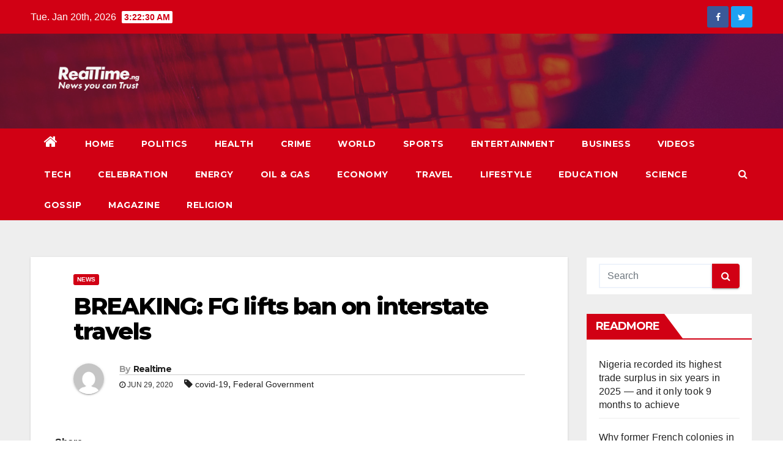

--- FILE ---
content_type: text/html; charset=UTF-8
request_url: https://realtime.ng/2020/06/29/breaking-fg-lifts-ban-on-interstate-travels/
body_size: 28468
content:
<!-- =========================
     Page Breadcrumb   
============================== -->
<!DOCTYPE html>
<html lang="en-US" prefix="og: https://ogp.me/ns#">
<head>
<meta charset="UTF-8">
<meta name="viewport" content="width=device-width, initial-scale=1">
<link rel="profile" href="http://gmpg.org/xfn/11">
	<meta name="384efc45dae45ce7c82ecdee5d6850082723c350" content="384efc45dae45ce7c82ecdee5d6850082723c350" />
	<meta name="referrer" content="no-referrer-when-downgrade" />
	<script type="text/javascript">function theChampLoadEvent(e){var t=window.onload;if(typeof window.onload!="function"){window.onload=e}else{window.onload=function(){t();e()}}}</script>
		<script type="text/javascript">var theChampDefaultLang = 'en_US', theChampCloseIconPath = 'https://realtime.ng/wp-content/plugins/super-socializer/images/close.png';</script>
		<script>var theChampSiteUrl = 'https://realtime.ng', theChampVerified = 0, theChampEmailPopup = 0, heateorSsMoreSharePopupSearchText = 'Search';</script>
			<script> var theChampFBKey = '', theChampFBLang = 'en_US', theChampFbLikeMycred = 0, theChampSsga = 0, theChampCommentNotification = 0, theChampHeateorFcmRecentComments = 0, theChampFbIosLogin = 0; </script>
						<script type="text/javascript">var theChampFBCommentUrl = 'https://realtime.ng/2020/06/29/breaking-fg-lifts-ban-on-interstate-travels/'; var theChampFBCommentColor = 'light'; var theChampFBCommentNumPosts = ''; var theChampFBCommentWidth = '100%'; var theChampFBCommentOrderby = 'social'; var theChampCommentingTabs = "wordpress,facebook,disqus", theChampGpCommentsUrl = 'https://realtime.ng/2020/06/29/breaking-fg-lifts-ban-on-interstate-travels/', theChampDisqusShortname = '', theChampScEnabledTabs = 'wordpress,fb', theChampScLabel = 'Leave a reply', theChampScTabLabels = {"wordpress":"Default Comments (0)","fb":"Facebook Comments","disqus":"Disqus Comments"}, theChampGpCommentsWidth = 0, theChampCommentingId = 'respond'</script>
						<script> var theChampSharingAjaxUrl = 'https://realtime.ng/wp-admin/admin-ajax.php', heateorSsFbMessengerAPI = 'https://www.facebook.com/dialog/send?app_id=595489497242932&display=popup&link=%encoded_post_url%&redirect_uri=%encoded_post_url%',heateorSsWhatsappShareAPI = 'web', heateorSsUrlCountFetched = [], heateorSsSharesText = 'Shares', heateorSsShareText = 'Share', theChampPluginIconPath = 'https://realtime.ng/wp-content/plugins/super-socializer/images/logo.png', theChampSaveSharesLocally = 0, theChampHorizontalSharingCountEnable = 0, theChampVerticalSharingCountEnable = 0, theChampSharingOffset = -10, theChampCounterOffset = -10, theChampMobileStickySharingEnabled = 0, heateorSsCopyLinkMessage = "Link copied.";
		var heateorSsHorSharingShortUrl = "https://realtime.ng/2020/06/29/breaking-fg-lifts-ban-on-interstate-travels/";var heateorSsVerticalSharingShortUrl = "https://realtime.ng/2020/06/29/breaking-fg-lifts-ban-on-interstate-travels/";		</script>
			<style type="text/css">
						.the_champ_button_instagram span.the_champ_svg,a.the_champ_instagram span.the_champ_svg{background:radial-gradient(circle at 30% 107%,#fdf497 0,#fdf497 5%,#fd5949 45%,#d6249f 60%,#285aeb 90%)}
					.the_champ_horizontal_sharing .the_champ_svg,.heateor_ss_standard_follow_icons_container .the_champ_svg{
					color: #fff;
				border-width: 0px;
		border-style: solid;
		border-color: transparent;
	}
		.the_champ_horizontal_sharing .theChampTCBackground{
		color:#666;
	}
		.the_champ_horizontal_sharing span.the_champ_svg:hover,.heateor_ss_standard_follow_icons_container span.the_champ_svg:hover{
				border-color: transparent;
	}
		.the_champ_vertical_sharing span.the_champ_svg,.heateor_ss_floating_follow_icons_container span.the_champ_svg{
					color: #fff;
				border-width: 0px;
		border-style: solid;
		border-color: transparent;
	}
		.the_champ_vertical_sharing .theChampTCBackground{
		color:#666;
	}
		.the_champ_vertical_sharing span.the_champ_svg:hover,.heateor_ss_floating_follow_icons_container span.the_champ_svg:hover{
						border-color: transparent;
		}
	@media screen and (max-width:783px){.the_champ_vertical_sharing{display:none!important}}</style>
	
	<!-- This site is optimized with the Yoast SEO plugin v21.2 - https://yoast.com/wordpress/plugins/seo/ -->
	<title>BREAKING: FG lifts ban on interstate travels - Realtime.ng</title>
	<meta name="description" content="The Federal Government has lifted the ban placed on interstate travels with effect from July 1, provided such journeys are made outside curfew hours. The The Federal Government has lifted the ban placed on interstate travels with effect from July 1, provided such journeys are made outside curfew hours." />
	<link rel="canonical" href="https://realtime.ng/2020/06/29/breaking-fg-lifts-ban-on-interstate-travels/" />
	<meta property="og:locale" content="en_US" />
	<meta property="og:type" content="article" />
	<meta property="og:title" content="BREAKING: FG lifts ban on interstate travels - Realtime.ng" />
	<meta property="og:description" content="The Federal Government has lifted the ban placed on interstate travels with effect from July 1, provided such journeys are made outside curfew hours. The The Federal Government has lifted the ban placed on interstate travels with effect from July 1, provided such journeys are made outside curfew hours." />
	<meta property="og:url" content="https://realtime.ng/2020/06/29/breaking-fg-lifts-ban-on-interstate-travels/" />
	<meta property="og:site_name" content="Realtime.ng" />
	<meta property="article:published_time" content="2020-06-29T17:21:20+00:00" />
	<meta name="author" content="Realtime" />
	<meta name="twitter:card" content="summary_large_image" />
	<meta name="twitter:label1" content="Written by" />
	<meta name="twitter:data1" content="Realtime" />
	<meta name="twitter:label2" content="Est. reading time" />
	<meta name="twitter:data2" content="1 minute" />
	<script type="application/ld+json" class="yoast-schema-graph">{"@context":"https://schema.org","@graph":[{"@type":"Article","@id":"https://realtime.ng/2020/06/29/breaking-fg-lifts-ban-on-interstate-travels/#article","isPartOf":{"@id":"https://realtime.ng/2020/06/29/breaking-fg-lifts-ban-on-interstate-travels/"},"author":{"name":"Realtime","@id":"https://realtime.ng/#/schema/person/bff15e33e3b5230444c4c2ffa7f52f64"},"headline":"BREAKING: FG lifts ban on interstate travels","datePublished":"2020-06-29T17:21:20+00:00","dateModified":"2020-06-29T17:21:20+00:00","mainEntityOfPage":{"@id":"https://realtime.ng/2020/06/29/breaking-fg-lifts-ban-on-interstate-travels/"},"wordCount":301,"publisher":{"@id":"https://realtime.ng/#organization"},"image":{"@id":"https://realtime.ng/2020/06/29/breaking-fg-lifts-ban-on-interstate-travels/#primaryimage"},"thumbnailUrl":"","keywords":["covid-19","Federal Government"],"articleSection":["News"],"inLanguage":"en-US"},{"@type":"WebPage","@id":"https://realtime.ng/2020/06/29/breaking-fg-lifts-ban-on-interstate-travels/","url":"https://realtime.ng/2020/06/29/breaking-fg-lifts-ban-on-interstate-travels/","name":"BREAKING: FG lifts ban on interstate travels - Realtime.ng","isPartOf":{"@id":"https://realtime.ng/#website"},"primaryImageOfPage":{"@id":"https://realtime.ng/2020/06/29/breaking-fg-lifts-ban-on-interstate-travels/#primaryimage"},"image":{"@id":"https://realtime.ng/2020/06/29/breaking-fg-lifts-ban-on-interstate-travels/#primaryimage"},"thumbnailUrl":"","datePublished":"2020-06-29T17:21:20+00:00","dateModified":"2020-06-29T17:21:20+00:00","description":"The Federal Government has lifted the ban placed on interstate travels with effect from July 1, provided such journeys are made outside curfew hours. The The Federal Government has lifted the ban placed on interstate travels with effect from July 1, provided such journeys are made outside curfew hours.","breadcrumb":{"@id":"https://realtime.ng/2020/06/29/breaking-fg-lifts-ban-on-interstate-travels/#breadcrumb"},"inLanguage":"en-US","potentialAction":[{"@type":"ReadAction","target":["https://realtime.ng/2020/06/29/breaking-fg-lifts-ban-on-interstate-travels/"]}]},{"@type":"ImageObject","inLanguage":"en-US","@id":"https://realtime.ng/2020/06/29/breaking-fg-lifts-ban-on-interstate-travels/#primaryimage","url":"","contentUrl":""},{"@type":"BreadcrumbList","@id":"https://realtime.ng/2020/06/29/breaking-fg-lifts-ban-on-interstate-travels/#breadcrumb","itemListElement":[{"@type":"ListItem","position":1,"name":"Home","item":"https://realtime.ng/"},{"@type":"ListItem","position":2,"name":"BREAKING: FG lifts ban on interstate travels"}]},{"@type":"WebSite","@id":"https://realtime.ng/#website","url":"https://realtime.ng/","name":"Realtime.ng","description":"News you can Trust","publisher":{"@id":"https://realtime.ng/#organization"},"potentialAction":[{"@type":"SearchAction","target":{"@type":"EntryPoint","urlTemplate":"https://realtime.ng/?s={search_term_string}"},"query-input":"required name=search_term_string"}],"inLanguage":"en-US"},{"@type":"Organization","@id":"https://realtime.ng/#organization","name":"Realtime.ng","url":"https://realtime.ng/","logo":{"@type":"ImageObject","inLanguage":"en-US","@id":"https://realtime.ng/#/schema/logo/image/","url":"https://realtime.ng/wp-content/uploads/2022/07/cropped-RT-Logo-White-Trans-2.png","contentUrl":"https://realtime.ng/wp-content/uploads/2022/07/cropped-RT-Logo-White-Trans-2.png","width":1080,"height":510,"caption":"Realtime.ng"},"image":{"@id":"https://realtime.ng/#/schema/logo/image/"}},{"@type":"Person","@id":"https://realtime.ng/#/schema/person/bff15e33e3b5230444c4c2ffa7f52f64","name":"Realtime","image":{"@type":"ImageObject","inLanguage":"en-US","@id":"https://realtime.ng/#/schema/person/image/","url":"https://secure.gravatar.com/avatar/796f7b58ec98f76a0c8af2253e408d533758368cab41d0d83258d96e2bca41e2?s=96&d=mm&r=g","contentUrl":"https://secure.gravatar.com/avatar/796f7b58ec98f76a0c8af2253e408d533758368cab41d0d83258d96e2bca41e2?s=96&d=mm&r=g","caption":"Realtime"},"sameAs":["https://realtime.ng"],"url":"https://realtime.ng/author/admin/"}]}</script>
	<!-- / Yoast SEO plugin. -->



<!-- Search Engine Optimization by Rank Math - https://rankmath.com/ -->
<title>BREAKING: FG lifts ban on interstate travels - Realtime.ng</title>
<meta name="description" content="The Federal Government has lifted the ban placed on interstate travels with effect from July 1, provided such journeys are made outside curfew hours."/>
<meta name="robots" content="follow, index, max-snippet:-1, max-video-preview:-1, max-image-preview:large"/>
<link rel="canonical" href="https://realtime.ng/2020/06/29/breaking-fg-lifts-ban-on-interstate-travels/" />
<meta property="og:locale" content="en_US" />
<meta property="og:type" content="article" />
<meta property="og:title" content="BREAKING: FG lifts ban on interstate travels Realtime.ng" />
<meta property="og:description" content="The Federal Government has lifted the ban placed on interstate travels with effect from July 1, provided such journeys are made outside curfew hours." />
<meta property="og:url" content="https://realtime.ng/2020/06/29/breaking-fg-lifts-ban-on-interstate-travels/" />
<meta property="og:site_name" content="Realtime.ng" />
<meta property="article:tag" content="covid-19" />
<meta property="article:tag" content="Federal Government" />
<meta property="article:section" content="News" />
<meta property="article:published_time" content="2020-06-29T17:21:20+00:00" />
<meta name="twitter:card" content="summary_large_image" />
<meta name="twitter:title" content="BREAKING: FG lifts ban on interstate travels Realtime.ng" />
<meta name="twitter:description" content="The Federal Government has lifted the ban placed on interstate travels with effect from July 1, provided such journeys are made outside curfew hours." />
<meta name="twitter:label1" content="Written by" />
<meta name="twitter:data1" content="Realtime" />
<meta name="twitter:label2" content="Time to read" />
<meta name="twitter:data2" content="1 minute" />
<script type="application/ld+json" class="rank-math-schema">{"@context":"https://schema.org","@graph":[{"@type":["NewsMediaOrganization","Organization"],"@id":"https://realtime.ng/#organization","name":"Realtime.ng","url":"https://realtime.ng","logo":{"@type":"ImageObject","@id":"https://realtime.ng/#logo","url":"https://realtime.ng/wp-content/uploads/2022/07/cropped-RT-Logo-White-Trans-2.png","contentUrl":"https://realtime.ng/wp-content/uploads/2022/07/cropped-RT-Logo-White-Trans-2.png","caption":"Realtime.ng","inLanguage":"en-US","width":"1080","height":"510"}},{"@type":"WebSite","@id":"https://realtime.ng/#website","url":"https://realtime.ng","name":"Realtime.ng","publisher":{"@id":"https://realtime.ng/#organization"},"inLanguage":"en-US"},{"@type":"WebPage","@id":"https://realtime.ng/2020/06/29/breaking-fg-lifts-ban-on-interstate-travels/#webpage","url":"https://realtime.ng/2020/06/29/breaking-fg-lifts-ban-on-interstate-travels/","name":"BREAKING: FG lifts ban on interstate travels Realtime.ng","datePublished":"2020-06-29T17:21:20+00:00","dateModified":"2020-06-29T17:21:20+00:00","isPartOf":{"@id":"https://realtime.ng/#website"},"inLanguage":"en-US"},{"@type":"Person","@id":"https://realtime.ng/author/admin/","name":"Realtime","url":"https://realtime.ng/author/admin/","image":{"@type":"ImageObject","@id":"https://secure.gravatar.com/avatar/796f7b58ec98f76a0c8af2253e408d533758368cab41d0d83258d96e2bca41e2?s=96&amp;d=mm&amp;r=g","url":"https://secure.gravatar.com/avatar/796f7b58ec98f76a0c8af2253e408d533758368cab41d0d83258d96e2bca41e2?s=96&amp;d=mm&amp;r=g","caption":"Realtime","inLanguage":"en-US"},"sameAs":["https://realtime.ng"],"worksFor":{"@id":"https://realtime.ng/#organization"}},{"@type":"BlogPosting","headline":"BREAKING: FG lifts ban on interstate travels Realtime.ng","datePublished":"2020-06-29T17:21:20+00:00","dateModified":"2020-06-29T17:21:20+00:00","articleSection":"News","author":{"@id":"https://realtime.ng/author/admin/","name":"Realtime"},"publisher":{"@id":"https://realtime.ng/#organization"},"description":"The Federal Government has lifted the ban placed on interstate travels with effect from July 1, provided such journeys are made outside curfew hours.","name":"BREAKING: FG lifts ban on interstate travels Realtime.ng","@id":"https://realtime.ng/2020/06/29/breaking-fg-lifts-ban-on-interstate-travels/#richSnippet","isPartOf":{"@id":"https://realtime.ng/2020/06/29/breaking-fg-lifts-ban-on-interstate-travels/#webpage"},"inLanguage":"en-US","mainEntityOfPage":{"@id":"https://realtime.ng/2020/06/29/breaking-fg-lifts-ban-on-interstate-travels/#webpage"}}]}</script>
<!-- /Rank Math WordPress SEO plugin -->

<meta name="description" content="The Federal Government has lifted the ban placed on interstate travels with effect from July 1, provided such journeys are made outside curfew hours. The Chairman of the Presidential Task Force on COVID-19, Boss Mustapha, disclosed this at the daily briefing of the task force in Abuja on Monday. Mustapha,&hellip;">
<meta name="robots" content="index, follow">
<meta name="googlebot" content="index, follow, max-snippet:-1, max-image-preview:large, max-video-preview:-1">
<meta name="bingbot" content="index, follow, max-snippet:-1, max-image-preview:large, max-video-preview:-1">
<link rel="canonical" href="https://realtime.ng/2020/06/29/breaking-fg-lifts-ban-on-interstate-travels/">
<meta property="og:url" content="https://realtime.ng/2020/06/29/breaking-fg-lifts-ban-on-interstate-travels/">
<meta property="og:site_name" content="Realtime.ng">
<meta property="og:locale" content="en_US">
<meta property="og:type" content="article">
<meta property="article:author" content="">
<meta property="article:publisher" content="">
<meta property="article:section" content="News">
<meta property="article:tag" content="covid-19">
<meta property="article:tag" content="Federal Government">
<meta property="og:title" content="BREAKING: FG lifts ban on interstate travels - Realtime.ng">
<meta property="og:description" content="The Federal Government has lifted the ban placed on interstate travels with effect from July 1, provided such journeys are made outside curfew hours. The Chairman of the Presidential Task Force on COVID-19, Boss Mustapha, disclosed this at the daily briefing of the task force in Abuja on Monday. Mustapha,&hellip;">
<meta property="og:image" content="">
<meta property="og:image:secure_url" content="">
<meta property="fb:pages" content="">
<meta property="fb:admins" content="">
<meta property="fb:app_id" content="">
<meta name="twitter:card" content="summary">
<meta name="twitter:site" content="">
<meta name="twitter:creator" content="">
<meta name="twitter:title" content="BREAKING: FG lifts ban on interstate travels - Realtime.ng">
<meta name="twitter:description" content="The Federal Government has lifted the ban placed on interstate travels with effect from July 1, provided such journeys are made outside curfew hours. The Chairman of the Presidential Task Force on COVID-19, Boss Mustapha, disclosed this at the daily briefing of the task force in Abuja on Monday. Mustapha,&hellip;">
<link rel='dns-prefetch' href='//fonts.googleapis.com' />
<link rel='dns-prefetch' href='//pagead2.googlesyndication.com' />
<link rel="alternate" type="application/rss+xml" title="Realtime.ng &raquo; Feed" href="https://realtime.ng/feed/" />
<link rel="alternate" type="application/rss+xml" title="Realtime.ng &raquo; Comments Feed" href="https://realtime.ng/comments/feed/" />
<link rel="alternate" type="application/rss+xml" title="Realtime.ng &raquo; BREAKING: FG lifts ban on interstate travels Comments Feed" href="https://realtime.ng/2020/06/29/breaking-fg-lifts-ban-on-interstate-travels/feed/" />
<style type="text/css">.brave_popup{display:none}</style><script data-no-optimize="1"> var brave_popup_data = {}; var bravepop_emailValidation=false; var brave_popup_videos = {};  var brave_popup_formData = {};var brave_popup_adminUser = false; var brave_popup_pageInfo = {"type":"single","pageID":4319,"singleType":"post"};  var bravepop_emailSuggestions={};</script><link rel="alternate" title="oEmbed (JSON)" type="application/json+oembed" href="https://realtime.ng/wp-json/oembed/1.0/embed?url=https%3A%2F%2Frealtime.ng%2F2020%2F06%2F29%2Fbreaking-fg-lifts-ban-on-interstate-travels%2F" />
<link rel="alternate" title="oEmbed (XML)" type="text/xml+oembed" href="https://realtime.ng/wp-json/oembed/1.0/embed?url=https%3A%2F%2Frealtime.ng%2F2020%2F06%2F29%2Fbreaking-fg-lifts-ban-on-interstate-travels%2F&#038;format=xml" />
<style id='wp-img-auto-sizes-contain-inline-css' type='text/css'>
img:is([sizes=auto i],[sizes^="auto," i]){contain-intrinsic-size:3000px 1500px}
/*# sourceURL=wp-img-auto-sizes-contain-inline-css */
</style>
<style id='wp-emoji-styles-inline-css' type='text/css'>

	img.wp-smiley, img.emoji {
		display: inline !important;
		border: none !important;
		box-shadow: none !important;
		height: 1em !important;
		width: 1em !important;
		margin: 0 0.07em !important;
		vertical-align: -0.1em !important;
		background: none !important;
		padding: 0 !important;
	}
/*# sourceURL=wp-emoji-styles-inline-css */
</style>
<style id='wp-block-library-inline-css' type='text/css'>
:root{--wp-block-synced-color:#7a00df;--wp-block-synced-color--rgb:122,0,223;--wp-bound-block-color:var(--wp-block-synced-color);--wp-editor-canvas-background:#ddd;--wp-admin-theme-color:#007cba;--wp-admin-theme-color--rgb:0,124,186;--wp-admin-theme-color-darker-10:#006ba1;--wp-admin-theme-color-darker-10--rgb:0,107,160.5;--wp-admin-theme-color-darker-20:#005a87;--wp-admin-theme-color-darker-20--rgb:0,90,135;--wp-admin-border-width-focus:2px}@media (min-resolution:192dpi){:root{--wp-admin-border-width-focus:1.5px}}.wp-element-button{cursor:pointer}:root .has-very-light-gray-background-color{background-color:#eee}:root .has-very-dark-gray-background-color{background-color:#313131}:root .has-very-light-gray-color{color:#eee}:root .has-very-dark-gray-color{color:#313131}:root .has-vivid-green-cyan-to-vivid-cyan-blue-gradient-background{background:linear-gradient(135deg,#00d084,#0693e3)}:root .has-purple-crush-gradient-background{background:linear-gradient(135deg,#34e2e4,#4721fb 50%,#ab1dfe)}:root .has-hazy-dawn-gradient-background{background:linear-gradient(135deg,#faaca8,#dad0ec)}:root .has-subdued-olive-gradient-background{background:linear-gradient(135deg,#fafae1,#67a671)}:root .has-atomic-cream-gradient-background{background:linear-gradient(135deg,#fdd79a,#004a59)}:root .has-nightshade-gradient-background{background:linear-gradient(135deg,#330968,#31cdcf)}:root .has-midnight-gradient-background{background:linear-gradient(135deg,#020381,#2874fc)}:root{--wp--preset--font-size--normal:16px;--wp--preset--font-size--huge:42px}.has-regular-font-size{font-size:1em}.has-larger-font-size{font-size:2.625em}.has-normal-font-size{font-size:var(--wp--preset--font-size--normal)}.has-huge-font-size{font-size:var(--wp--preset--font-size--huge)}.has-text-align-center{text-align:center}.has-text-align-left{text-align:left}.has-text-align-right{text-align:right}.has-fit-text{white-space:nowrap!important}#end-resizable-editor-section{display:none}.aligncenter{clear:both}.items-justified-left{justify-content:flex-start}.items-justified-center{justify-content:center}.items-justified-right{justify-content:flex-end}.items-justified-space-between{justify-content:space-between}.screen-reader-text{border:0;clip-path:inset(50%);height:1px;margin:-1px;overflow:hidden;padding:0;position:absolute;width:1px;word-wrap:normal!important}.screen-reader-text:focus{background-color:#ddd;clip-path:none;color:#444;display:block;font-size:1em;height:auto;left:5px;line-height:normal;padding:15px 23px 14px;text-decoration:none;top:5px;width:auto;z-index:100000}html :where(.has-border-color){border-style:solid}html :where([style*=border-top-color]){border-top-style:solid}html :where([style*=border-right-color]){border-right-style:solid}html :where([style*=border-bottom-color]){border-bottom-style:solid}html :where([style*=border-left-color]){border-left-style:solid}html :where([style*=border-width]){border-style:solid}html :where([style*=border-top-width]){border-top-style:solid}html :where([style*=border-right-width]){border-right-style:solid}html :where([style*=border-bottom-width]){border-bottom-style:solid}html :where([style*=border-left-width]){border-left-style:solid}html :where(img[class*=wp-image-]){height:auto;max-width:100%}:where(figure){margin:0 0 1em}html :where(.is-position-sticky){--wp-admin--admin-bar--position-offset:var(--wp-admin--admin-bar--height,0px)}@media screen and (max-width:600px){html :where(.is-position-sticky){--wp-admin--admin-bar--position-offset:0px}}
.has-text-align-justify{text-align:justify;}

/*# sourceURL=wp-block-library-inline-css */
</style><style id='wp-block-image-inline-css' type='text/css'>
.wp-block-image>a,.wp-block-image>figure>a{display:inline-block}.wp-block-image img{box-sizing:border-box;height:auto;max-width:100%;vertical-align:bottom}@media not (prefers-reduced-motion){.wp-block-image img.hide{visibility:hidden}.wp-block-image img.show{animation:show-content-image .4s}}.wp-block-image[style*=border-radius] img,.wp-block-image[style*=border-radius]>a{border-radius:inherit}.wp-block-image.has-custom-border img{box-sizing:border-box}.wp-block-image.aligncenter{text-align:center}.wp-block-image.alignfull>a,.wp-block-image.alignwide>a{width:100%}.wp-block-image.alignfull img,.wp-block-image.alignwide img{height:auto;width:100%}.wp-block-image .aligncenter,.wp-block-image .alignleft,.wp-block-image .alignright,.wp-block-image.aligncenter,.wp-block-image.alignleft,.wp-block-image.alignright{display:table}.wp-block-image .aligncenter>figcaption,.wp-block-image .alignleft>figcaption,.wp-block-image .alignright>figcaption,.wp-block-image.aligncenter>figcaption,.wp-block-image.alignleft>figcaption,.wp-block-image.alignright>figcaption{caption-side:bottom;display:table-caption}.wp-block-image .alignleft{float:left;margin:.5em 1em .5em 0}.wp-block-image .alignright{float:right;margin:.5em 0 .5em 1em}.wp-block-image .aligncenter{margin-left:auto;margin-right:auto}.wp-block-image :where(figcaption){margin-bottom:1em;margin-top:.5em}.wp-block-image.is-style-circle-mask img{border-radius:9999px}@supports ((-webkit-mask-image:none) or (mask-image:none)) or (-webkit-mask-image:none){.wp-block-image.is-style-circle-mask img{border-radius:0;-webkit-mask-image:url('data:image/svg+xml;utf8,<svg viewBox="0 0 100 100" xmlns="http://www.w3.org/2000/svg"><circle cx="50" cy="50" r="50"/></svg>');mask-image:url('data:image/svg+xml;utf8,<svg viewBox="0 0 100 100" xmlns="http://www.w3.org/2000/svg"><circle cx="50" cy="50" r="50"/></svg>');mask-mode:alpha;-webkit-mask-position:center;mask-position:center;-webkit-mask-repeat:no-repeat;mask-repeat:no-repeat;-webkit-mask-size:contain;mask-size:contain}}:root :where(.wp-block-image.is-style-rounded img,.wp-block-image .is-style-rounded img){border-radius:9999px}.wp-block-image figure{margin:0}.wp-lightbox-container{display:flex;flex-direction:column;position:relative}.wp-lightbox-container img{cursor:zoom-in}.wp-lightbox-container img:hover+button{opacity:1}.wp-lightbox-container button{align-items:center;backdrop-filter:blur(16px) saturate(180%);background-color:#5a5a5a40;border:none;border-radius:4px;cursor:zoom-in;display:flex;height:20px;justify-content:center;opacity:0;padding:0;position:absolute;right:16px;text-align:center;top:16px;width:20px;z-index:100}@media not (prefers-reduced-motion){.wp-lightbox-container button{transition:opacity .2s ease}}.wp-lightbox-container button:focus-visible{outline:3px auto #5a5a5a40;outline:3px auto -webkit-focus-ring-color;outline-offset:3px}.wp-lightbox-container button:hover{cursor:pointer;opacity:1}.wp-lightbox-container button:focus{opacity:1}.wp-lightbox-container button:focus,.wp-lightbox-container button:hover,.wp-lightbox-container button:not(:hover):not(:active):not(.has-background){background-color:#5a5a5a40;border:none}.wp-lightbox-overlay{box-sizing:border-box;cursor:zoom-out;height:100vh;left:0;overflow:hidden;position:fixed;top:0;visibility:hidden;width:100%;z-index:100000}.wp-lightbox-overlay .close-button{align-items:center;cursor:pointer;display:flex;justify-content:center;min-height:40px;min-width:40px;padding:0;position:absolute;right:calc(env(safe-area-inset-right) + 16px);top:calc(env(safe-area-inset-top) + 16px);z-index:5000000}.wp-lightbox-overlay .close-button:focus,.wp-lightbox-overlay .close-button:hover,.wp-lightbox-overlay .close-button:not(:hover):not(:active):not(.has-background){background:none;border:none}.wp-lightbox-overlay .lightbox-image-container{height:var(--wp--lightbox-container-height);left:50%;overflow:hidden;position:absolute;top:50%;transform:translate(-50%,-50%);transform-origin:top left;width:var(--wp--lightbox-container-width);z-index:9999999999}.wp-lightbox-overlay .wp-block-image{align-items:center;box-sizing:border-box;display:flex;height:100%;justify-content:center;margin:0;position:relative;transform-origin:0 0;width:100%;z-index:3000000}.wp-lightbox-overlay .wp-block-image img{height:var(--wp--lightbox-image-height);min-height:var(--wp--lightbox-image-height);min-width:var(--wp--lightbox-image-width);width:var(--wp--lightbox-image-width)}.wp-lightbox-overlay .wp-block-image figcaption{display:none}.wp-lightbox-overlay button{background:none;border:none}.wp-lightbox-overlay .scrim{background-color:#fff;height:100%;opacity:.9;position:absolute;width:100%;z-index:2000000}.wp-lightbox-overlay.active{visibility:visible}@media not (prefers-reduced-motion){.wp-lightbox-overlay.active{animation:turn-on-visibility .25s both}.wp-lightbox-overlay.active img{animation:turn-on-visibility .35s both}.wp-lightbox-overlay.show-closing-animation:not(.active){animation:turn-off-visibility .35s both}.wp-lightbox-overlay.show-closing-animation:not(.active) img{animation:turn-off-visibility .25s both}.wp-lightbox-overlay.zoom.active{animation:none;opacity:1;visibility:visible}.wp-lightbox-overlay.zoom.active .lightbox-image-container{animation:lightbox-zoom-in .4s}.wp-lightbox-overlay.zoom.active .lightbox-image-container img{animation:none}.wp-lightbox-overlay.zoom.active .scrim{animation:turn-on-visibility .4s forwards}.wp-lightbox-overlay.zoom.show-closing-animation:not(.active){animation:none}.wp-lightbox-overlay.zoom.show-closing-animation:not(.active) .lightbox-image-container{animation:lightbox-zoom-out .4s}.wp-lightbox-overlay.zoom.show-closing-animation:not(.active) .lightbox-image-container img{animation:none}.wp-lightbox-overlay.zoom.show-closing-animation:not(.active) .scrim{animation:turn-off-visibility .4s forwards}}@keyframes show-content-image{0%{visibility:hidden}99%{visibility:hidden}to{visibility:visible}}@keyframes turn-on-visibility{0%{opacity:0}to{opacity:1}}@keyframes turn-off-visibility{0%{opacity:1;visibility:visible}99%{opacity:0;visibility:visible}to{opacity:0;visibility:hidden}}@keyframes lightbox-zoom-in{0%{transform:translate(calc((-100vw + var(--wp--lightbox-scrollbar-width))/2 + var(--wp--lightbox-initial-left-position)),calc(-50vh + var(--wp--lightbox-initial-top-position))) scale(var(--wp--lightbox-scale))}to{transform:translate(-50%,-50%) scale(1)}}@keyframes lightbox-zoom-out{0%{transform:translate(-50%,-50%) scale(1);visibility:visible}99%{visibility:visible}to{transform:translate(calc((-100vw + var(--wp--lightbox-scrollbar-width))/2 + var(--wp--lightbox-initial-left-position)),calc(-50vh + var(--wp--lightbox-initial-top-position))) scale(var(--wp--lightbox-scale));visibility:hidden}}
/*# sourceURL=https://realtime.ng/wp-includes/blocks/image/style.min.css */
</style>
<style id='wp-block-paragraph-inline-css' type='text/css'>
.is-small-text{font-size:.875em}.is-regular-text{font-size:1em}.is-large-text{font-size:2.25em}.is-larger-text{font-size:3em}.has-drop-cap:not(:focus):first-letter{float:left;font-size:8.4em;font-style:normal;font-weight:100;line-height:.68;margin:.05em .1em 0 0;text-transform:uppercase}body.rtl .has-drop-cap:not(:focus):first-letter{float:none;margin-left:.1em}p.has-drop-cap.has-background{overflow:hidden}:root :where(p.has-background){padding:1.25em 2.375em}:where(p.has-text-color:not(.has-link-color)) a{color:inherit}p.has-text-align-left[style*="writing-mode:vertical-lr"],p.has-text-align-right[style*="writing-mode:vertical-rl"]{rotate:180deg}
/*# sourceURL=https://realtime.ng/wp-includes/blocks/paragraph/style.min.css */
</style>
<style id='global-styles-inline-css' type='text/css'>
:root{--wp--preset--aspect-ratio--square: 1;--wp--preset--aspect-ratio--4-3: 4/3;--wp--preset--aspect-ratio--3-4: 3/4;--wp--preset--aspect-ratio--3-2: 3/2;--wp--preset--aspect-ratio--2-3: 2/3;--wp--preset--aspect-ratio--16-9: 16/9;--wp--preset--aspect-ratio--9-16: 9/16;--wp--preset--color--black: #000000;--wp--preset--color--cyan-bluish-gray: #abb8c3;--wp--preset--color--white: #ffffff;--wp--preset--color--pale-pink: #f78da7;--wp--preset--color--vivid-red: #cf2e2e;--wp--preset--color--luminous-vivid-orange: #ff6900;--wp--preset--color--luminous-vivid-amber: #fcb900;--wp--preset--color--light-green-cyan: #7bdcb5;--wp--preset--color--vivid-green-cyan: #00d084;--wp--preset--color--pale-cyan-blue: #8ed1fc;--wp--preset--color--vivid-cyan-blue: #0693e3;--wp--preset--color--vivid-purple: #9b51e0;--wp--preset--gradient--vivid-cyan-blue-to-vivid-purple: linear-gradient(135deg,rgb(6,147,227) 0%,rgb(155,81,224) 100%);--wp--preset--gradient--light-green-cyan-to-vivid-green-cyan: linear-gradient(135deg,rgb(122,220,180) 0%,rgb(0,208,130) 100%);--wp--preset--gradient--luminous-vivid-amber-to-luminous-vivid-orange: linear-gradient(135deg,rgb(252,185,0) 0%,rgb(255,105,0) 100%);--wp--preset--gradient--luminous-vivid-orange-to-vivid-red: linear-gradient(135deg,rgb(255,105,0) 0%,rgb(207,46,46) 100%);--wp--preset--gradient--very-light-gray-to-cyan-bluish-gray: linear-gradient(135deg,rgb(238,238,238) 0%,rgb(169,184,195) 100%);--wp--preset--gradient--cool-to-warm-spectrum: linear-gradient(135deg,rgb(74,234,220) 0%,rgb(151,120,209) 20%,rgb(207,42,186) 40%,rgb(238,44,130) 60%,rgb(251,105,98) 80%,rgb(254,248,76) 100%);--wp--preset--gradient--blush-light-purple: linear-gradient(135deg,rgb(255,206,236) 0%,rgb(152,150,240) 100%);--wp--preset--gradient--blush-bordeaux: linear-gradient(135deg,rgb(254,205,165) 0%,rgb(254,45,45) 50%,rgb(107,0,62) 100%);--wp--preset--gradient--luminous-dusk: linear-gradient(135deg,rgb(255,203,112) 0%,rgb(199,81,192) 50%,rgb(65,88,208) 100%);--wp--preset--gradient--pale-ocean: linear-gradient(135deg,rgb(255,245,203) 0%,rgb(182,227,212) 50%,rgb(51,167,181) 100%);--wp--preset--gradient--electric-grass: linear-gradient(135deg,rgb(202,248,128) 0%,rgb(113,206,126) 100%);--wp--preset--gradient--midnight: linear-gradient(135deg,rgb(2,3,129) 0%,rgb(40,116,252) 100%);--wp--preset--font-size--small: 13px;--wp--preset--font-size--medium: 20px;--wp--preset--font-size--large: 36px;--wp--preset--font-size--x-large: 42px;--wp--preset--spacing--20: 0.44rem;--wp--preset--spacing--30: 0.67rem;--wp--preset--spacing--40: 1rem;--wp--preset--spacing--50: 1.5rem;--wp--preset--spacing--60: 2.25rem;--wp--preset--spacing--70: 3.38rem;--wp--preset--spacing--80: 5.06rem;--wp--preset--shadow--natural: 6px 6px 9px rgba(0, 0, 0, 0.2);--wp--preset--shadow--deep: 12px 12px 50px rgba(0, 0, 0, 0.4);--wp--preset--shadow--sharp: 6px 6px 0px rgba(0, 0, 0, 0.2);--wp--preset--shadow--outlined: 6px 6px 0px -3px rgb(255, 255, 255), 6px 6px rgb(0, 0, 0);--wp--preset--shadow--crisp: 6px 6px 0px rgb(0, 0, 0);}:where(.is-layout-flex){gap: 0.5em;}:where(.is-layout-grid){gap: 0.5em;}body .is-layout-flex{display: flex;}.is-layout-flex{flex-wrap: wrap;align-items: center;}.is-layout-flex > :is(*, div){margin: 0;}body .is-layout-grid{display: grid;}.is-layout-grid > :is(*, div){margin: 0;}:where(.wp-block-columns.is-layout-flex){gap: 2em;}:where(.wp-block-columns.is-layout-grid){gap: 2em;}:where(.wp-block-post-template.is-layout-flex){gap: 1.25em;}:where(.wp-block-post-template.is-layout-grid){gap: 1.25em;}.has-black-color{color: var(--wp--preset--color--black) !important;}.has-cyan-bluish-gray-color{color: var(--wp--preset--color--cyan-bluish-gray) !important;}.has-white-color{color: var(--wp--preset--color--white) !important;}.has-pale-pink-color{color: var(--wp--preset--color--pale-pink) !important;}.has-vivid-red-color{color: var(--wp--preset--color--vivid-red) !important;}.has-luminous-vivid-orange-color{color: var(--wp--preset--color--luminous-vivid-orange) !important;}.has-luminous-vivid-amber-color{color: var(--wp--preset--color--luminous-vivid-amber) !important;}.has-light-green-cyan-color{color: var(--wp--preset--color--light-green-cyan) !important;}.has-vivid-green-cyan-color{color: var(--wp--preset--color--vivid-green-cyan) !important;}.has-pale-cyan-blue-color{color: var(--wp--preset--color--pale-cyan-blue) !important;}.has-vivid-cyan-blue-color{color: var(--wp--preset--color--vivid-cyan-blue) !important;}.has-vivid-purple-color{color: var(--wp--preset--color--vivid-purple) !important;}.has-black-background-color{background-color: var(--wp--preset--color--black) !important;}.has-cyan-bluish-gray-background-color{background-color: var(--wp--preset--color--cyan-bluish-gray) !important;}.has-white-background-color{background-color: var(--wp--preset--color--white) !important;}.has-pale-pink-background-color{background-color: var(--wp--preset--color--pale-pink) !important;}.has-vivid-red-background-color{background-color: var(--wp--preset--color--vivid-red) !important;}.has-luminous-vivid-orange-background-color{background-color: var(--wp--preset--color--luminous-vivid-orange) !important;}.has-luminous-vivid-amber-background-color{background-color: var(--wp--preset--color--luminous-vivid-amber) !important;}.has-light-green-cyan-background-color{background-color: var(--wp--preset--color--light-green-cyan) !important;}.has-vivid-green-cyan-background-color{background-color: var(--wp--preset--color--vivid-green-cyan) !important;}.has-pale-cyan-blue-background-color{background-color: var(--wp--preset--color--pale-cyan-blue) !important;}.has-vivid-cyan-blue-background-color{background-color: var(--wp--preset--color--vivid-cyan-blue) !important;}.has-vivid-purple-background-color{background-color: var(--wp--preset--color--vivid-purple) !important;}.has-black-border-color{border-color: var(--wp--preset--color--black) !important;}.has-cyan-bluish-gray-border-color{border-color: var(--wp--preset--color--cyan-bluish-gray) !important;}.has-white-border-color{border-color: var(--wp--preset--color--white) !important;}.has-pale-pink-border-color{border-color: var(--wp--preset--color--pale-pink) !important;}.has-vivid-red-border-color{border-color: var(--wp--preset--color--vivid-red) !important;}.has-luminous-vivid-orange-border-color{border-color: var(--wp--preset--color--luminous-vivid-orange) !important;}.has-luminous-vivid-amber-border-color{border-color: var(--wp--preset--color--luminous-vivid-amber) !important;}.has-light-green-cyan-border-color{border-color: var(--wp--preset--color--light-green-cyan) !important;}.has-vivid-green-cyan-border-color{border-color: var(--wp--preset--color--vivid-green-cyan) !important;}.has-pale-cyan-blue-border-color{border-color: var(--wp--preset--color--pale-cyan-blue) !important;}.has-vivid-cyan-blue-border-color{border-color: var(--wp--preset--color--vivid-cyan-blue) !important;}.has-vivid-purple-border-color{border-color: var(--wp--preset--color--vivid-purple) !important;}.has-vivid-cyan-blue-to-vivid-purple-gradient-background{background: var(--wp--preset--gradient--vivid-cyan-blue-to-vivid-purple) !important;}.has-light-green-cyan-to-vivid-green-cyan-gradient-background{background: var(--wp--preset--gradient--light-green-cyan-to-vivid-green-cyan) !important;}.has-luminous-vivid-amber-to-luminous-vivid-orange-gradient-background{background: var(--wp--preset--gradient--luminous-vivid-amber-to-luminous-vivid-orange) !important;}.has-luminous-vivid-orange-to-vivid-red-gradient-background{background: var(--wp--preset--gradient--luminous-vivid-orange-to-vivid-red) !important;}.has-very-light-gray-to-cyan-bluish-gray-gradient-background{background: var(--wp--preset--gradient--very-light-gray-to-cyan-bluish-gray) !important;}.has-cool-to-warm-spectrum-gradient-background{background: var(--wp--preset--gradient--cool-to-warm-spectrum) !important;}.has-blush-light-purple-gradient-background{background: var(--wp--preset--gradient--blush-light-purple) !important;}.has-blush-bordeaux-gradient-background{background: var(--wp--preset--gradient--blush-bordeaux) !important;}.has-luminous-dusk-gradient-background{background: var(--wp--preset--gradient--luminous-dusk) !important;}.has-pale-ocean-gradient-background{background: var(--wp--preset--gradient--pale-ocean) !important;}.has-electric-grass-gradient-background{background: var(--wp--preset--gradient--electric-grass) !important;}.has-midnight-gradient-background{background: var(--wp--preset--gradient--midnight) !important;}.has-small-font-size{font-size: var(--wp--preset--font-size--small) !important;}.has-medium-font-size{font-size: var(--wp--preset--font-size--medium) !important;}.has-large-font-size{font-size: var(--wp--preset--font-size--large) !important;}.has-x-large-font-size{font-size: var(--wp--preset--font-size--x-large) !important;}
/*# sourceURL=global-styles-inline-css */
</style>

<style id='classic-theme-styles-inline-css' type='text/css'>
/*! This file is auto-generated */
.wp-block-button__link{color:#fff;background-color:#32373c;border-radius:9999px;box-shadow:none;text-decoration:none;padding:calc(.667em + 2px) calc(1.333em + 2px);font-size:1.125em}.wp-block-file__button{background:#32373c;color:#fff;text-decoration:none}
/*# sourceURL=/wp-includes/css/classic-themes.min.css */
</style>
<link rel='stylesheet' id='crp-style-text-only-css' href='https://realtime.ng/wp-content/plugins/contextual-related-posts/css/text-only.min.css?ver=3.3.4' type='text/css' media='all' />
<link rel='stylesheet' id='dashicons-css' href='https://realtime.ng/wp-includes/css/dashicons.min.css?ver=6.9' type='text/css' media='all' />
<link rel='stylesheet' id='post-views-counter-frontend-css' href='https://realtime.ng/wp-content/plugins/post-views-counter/css/frontend.min.css?ver=1.3.13' type='text/css' media='all' />
<link rel='stylesheet' id='shortest-website-monetization-plugin-styles-css' href='https://realtime.ng/wp-content/plugins/shortest-website-monetization/css/public.css?ver=1.2.0' type='text/css' media='all' />
<link rel='stylesheet' id='newsup-fonts-css' href='//fonts.googleapis.com/css?family=Montserrat%3A400%2C500%2C700%2C800%7CWork%2BSans%3A300%2C400%2C500%2C600%2C700%2C800%2C900%26display%3Dswap&#038;subset=latin%2Clatin-ext' type='text/css' media='all' />
<link rel='stylesheet' id='bootstrap-css' href='https://realtime.ng/wp-content/themes/newsup/css/bootstrap.css?ver=6.9' type='text/css' media='all' />
<link rel='stylesheet' id='newsup-style-css' href='https://realtime.ng/wp-content/themes/newsberg/style.css?ver=6.9' type='text/css' media='all' />
<link rel='stylesheet' id='font-awesome-css' href='https://realtime.ng/wp-content/themes/newsup/css/font-awesome.css?ver=6.9' type='text/css' media='all' />
<link rel='stylesheet' id='owl-carousel-css' href='https://realtime.ng/wp-content/themes/newsup/css/owl.carousel.css?ver=6.9' type='text/css' media='all' />
<link rel='stylesheet' id='smartmenus-css' href='https://realtime.ng/wp-content/themes/newsup/css/jquery.smartmenus.bootstrap.css?ver=6.9' type='text/css' media='all' />
<link rel='stylesheet' id='the_champ_frontend_css-css' href='https://realtime.ng/wp-content/plugins/super-socializer/css/front.css?ver=7.13.59' type='text/css' media='all' />
<link rel='stylesheet' id='newsup-style-parent-css' href='https://realtime.ng/wp-content/themes/newsup/style.css?ver=6.9' type='text/css' media='all' />
<link rel='stylesheet' id='newsberg-style-css' href='https://realtime.ng/wp-content/themes/newsberg/style.css?ver=1.0' type='text/css' media='all' />
<link rel='stylesheet' id='newsberg-default-css-css' href='https://realtime.ng/wp-content/themes/newsberg/css/colors/default.css?ver=6.9' type='text/css' media='all' />
<link rel='stylesheet' id='jetpack_css-css' href='https://realtime.ng/wp-content/plugins/jetpack/css/jetpack.css?ver=12.6.3' type='text/css' media='all' />
<script type="text/javascript" src="https://realtime.ng/wp-includes/js/jquery/jquery.min.js?ver=3.7.1" id="jquery-core-js"></script>
<script type="text/javascript" src="https://realtime.ng/wp-includes/js/jquery/jquery-migrate.min.js?ver=3.4.1" id="jquery-migrate-js"></script>
<script type="text/javascript" src="https://realtime.ng/wp-content/plugins/shortest-website-monetization/js/public.js?ver=1.2.0" id="shortest-website-monetization-plugin-script-js"></script>
<script type="text/javascript" id="wp-statistics-tracker-js-extra">
/* <![CDATA[ */
var WP_Statistics_Tracker_Object = {"hitRequestUrl":"https://realtime.ng/wp-json/wp-statistics/v2/hit?wp_statistics_hit_rest=yes&track_all=1&current_page_type=post&current_page_id=4319&search_query&page_uri=LzIwMjAvMDYvMjkvYnJlYWtpbmctZmctbGlmdHMtYmFuLW9uLWludGVyc3RhdGUtdHJhdmVscy8","keepOnlineRequestUrl":"https://realtime.ng/wp-json/wp-statistics/v2/online?wp_statistics_hit_rest=yes&track_all=1&current_page_type=post&current_page_id=4319&search_query&page_uri=LzIwMjAvMDYvMjkvYnJlYWtpbmctZmctbGlmdHMtYmFuLW9uLWludGVyc3RhdGUtdHJhdmVscy8","option":{"dntEnabled":"","cacheCompatibility":"1"}};
//# sourceURL=wp-statistics-tracker-js-extra
/* ]]> */
</script>
<script type="text/javascript" src="https://realtime.ng/wp-content/plugins/wp-statistics/assets/js/tracker.js?ver=6.9" id="wp-statistics-tracker-js"></script>
<script type="text/javascript" src="https://realtime.ng/wp-content/themes/newsup/js/navigation.js?ver=6.9" id="newsup-navigation-js"></script>
<script type="text/javascript" src="https://realtime.ng/wp-content/themes/newsup/js/bootstrap.js?ver=6.9" id="bootstrap-js"></script>
<script type="text/javascript" src="https://realtime.ng/wp-content/themes/newsup/js/owl.carousel.min.js?ver=6.9" id="owl-carousel-min-js"></script>
<script type="text/javascript" src="https://realtime.ng/wp-content/themes/newsup/js/jquery.smartmenus.js?ver=6.9" id="smartmenus-js-js"></script>
<script type="text/javascript" src="https://realtime.ng/wp-content/themes/newsup/js/jquery.smartmenus.bootstrap.js?ver=6.9" id="bootstrap-smartmenus-js-js"></script>
<script type="text/javascript" src="https://realtime.ng/wp-content/themes/newsup/js/jquery.marquee.js?ver=6.9" id="newsup-marquee-js-js"></script>
<script type="text/javascript" src="https://realtime.ng/wp-content/themes/newsup/js/main.js?ver=6.9" id="newsup-main-js-js"></script>
<link rel="https://api.w.org/" href="https://realtime.ng/wp-json/" /><link rel="alternate" title="JSON" type="application/json" href="https://realtime.ng/wp-json/wp/v2/posts/4319" /><link rel="EditURI" type="application/rsd+xml" title="RSD" href="https://realtime.ng/xmlrpc.php?rsd" />
<meta name="generator" content="WordPress 6.9" />
<link rel='shortlink' href='https://realtime.ng/?p=4319' />
<style type="text/css">0</style><!-- auto ad code generated by Easy Google AdSense plugin v1.0.11 --><script async src="https://pagead2.googlesyndication.com/pagead/js/adsbygoogle.js?client=ca-pub-9312231303852911" crossorigin="anonymous"></script><!-- Easy Google AdSense plugin -->			<meta property="fb:pages" content="105033864490746" />
			
		<!-- GA Google Analytics @ https://m0n.co/ga -->
		<script>
			(function(i,s,o,g,r,a,m){i['GoogleAnalyticsObject']=r;i[r]=i[r]||function(){
			(i[r].q=i[r].q||[]).push(arguments)},i[r].l=1*new Date();a=s.createElement(o),
			m=s.getElementsByTagName(o)[0];a.async=1;a.src=g;m.parentNode.insertBefore(a,m)
			})(window,document,'script','https://www.google-analytics.com/analytics.js','ga');
			ga('create', 'G-PKV8ZF9PBH', 'auto');
			ga('require', 'displayfeatures');
			ga('require', 'linkid');
			ga('send', 'pageview');
		</script>

	<meta name="generator" content="Site Kit by Google 1.109.0" /><!-- MagenetMonetization V: 1.0.29.3--><!-- MagenetMonetization 1 --><!-- MagenetMonetization 1.1 -->
<script type='text/javascript'>
    var shortest = {};
    shortest.config = {
        token : '51a3be5e9fbdea19f4cd53d19bd8fc02'
                                , excludeDomains : ['']                        , capping: {
                limit: 0,
                time: 1            }
                                , exitScript: {
            enabled: true
        }
                        , popUnder: {
            enabled: true
        }
            };
    (function() {
        var script = document.createElement('script');
        script.async = true;
        script.src = '//cdn.shorte.st/link-converter.min.js';
        var entry = document.getElementsByTagName('script')[0];
        entry.parentNode.insertBefore(script, entry);
    })();
</script>
<!-- Analytics by WP Statistics v14.1.6.2 - https://wp-statistics.com/ -->
<link rel="pingback" href="https://realtime.ng/xmlrpc.php"><style type="text/css" id="custom-background-css">
    .wrapper { background-color: ffffff; }
</style>

<!-- Google AdSense snippet added by Site Kit -->
<meta name="google-adsense-platform-account" content="ca-host-pub-2644536267352236">
<meta name="google-adsense-platform-domain" content="sitekit.withgoogle.com">
<!-- End Google AdSense snippet added by Site Kit -->
<style type="text/css">.recentcomments a{display:inline !important;padding:0 !important;margin:0 !important;}</style>    <style type="text/css">
            .site-title,
        .site-description {
            position: absolute;
            clip: rect(1px, 1px, 1px, 1px);
        }
        </style>
    <style type="text/css" id="custom-background-css">
body.custom-background { background-color: #ffffff; }
</style>
	<script type="text/javascript"> var infolinks_pid = 3437485; var infolinks_wsid = 0; </script> <script type="text/javascript" src="//resources.infolinks.com/js/infolinks_main.js"></script><script>
(function(gvt){
var d = document,
    s = d.createElement('script'),
    l = d.scripts[d.scripts.length - 1];
s.settings = gvt || {};
s.src = "\/\/full-copy.com\/bQXOV.sndNGSlm0fYDWgc_\/peHmz9yu\/ZyUllakNPTTQYp0_MIz\/cY3EMSDZADtVNSjMQBzkN\/zUc\/w\/MVQn";
s.async = true;
s.referrerPolicy = 'no-referrer-when-downgrade';
l.parentNode.insertBefore(s, l);
})({})
</script>


<div id="container-c1bb0624b5f27f86fee8b1eae35a47eb"></div>
<!-- Google AdSense snippet added by Site Kit -->
<script type="text/javascript" async="async" src="https://pagead2.googlesyndication.com/pagead/js/adsbygoogle.js?client=ca-pub-9312231303852911&amp;host=ca-host-pub-2644536267352236" crossorigin="anonymous"></script>

<!-- End Google AdSense snippet added by Site Kit -->
<link rel="icon" href="https://realtime.ng/wp-content/uploads/2022/07/cropped-RT-Favicon-ii-32x32.png" sizes="32x32" />
<link rel="icon" href="https://realtime.ng/wp-content/uploads/2022/07/cropped-RT-Favicon-ii-192x192.png" sizes="192x192" />
<link rel="apple-touch-icon" href="https://realtime.ng/wp-content/uploads/2022/07/cropped-RT-Favicon-ii-180x180.png" />
<meta name="msapplication-TileImage" content="https://realtime.ng/wp-content/uploads/2022/07/cropped-RT-Favicon-ii-270x270.png" />
<link rel='stylesheet' id='bravepop_front_css-css' href='https://realtime.ng/wp-content/plugins/brave-popup-builder/assets/css/frontend.min.css?ver=6.9' type='text/css' media='all' />
</head>
<body class="wp-singular post-template-default single single-post postid-4319 single-format-standard custom-background wp-custom-logo wp-embed-responsive wp-theme-newsup wp-child-theme-newsberg  ta-hide-date-author-in-list" >
 
<div id="page" class="site">
<a class="skip-link screen-reader-text" href="#content">
Skip to content</a>
    <div class="wrapper" id="custom-background-css">
        <header class="mg-headwidget">
            <!--==================== TOP BAR ====================-->
			

            <div class="mg-head-detail hidden-xs">
    <div class="container-fluid">
        <div class="row">
                        <div class="col-md-6 col-xs-12">
                <ul class="info-left">
                            <li>Tue. Jan 20th, 2026             <span  id="time" class="time"></span>
                    </li>
                    </ul>
            </div>
                        <div class="col-md-6 col-xs-12">
                <ul class="mg-social info-right">
                    
                                            <a  target="_blank" href="https://web.facebook.com/RealTime24newz/?modal=admin_todo_tour">
                      <li><span class="icon-soci facebook"><i class="fa fa-facebook"></i></span> </li></a>
                                                                  <a target="_blank" href="https://twitter.com/real_time24">
                      <li><span class="icon-soci twitter"><i class="fa fa-twitter"></i></span></li></a>
                                                                                                                
                                      </ul>
            </div>
                    </div>
    </div>
</div>
            <div class="clearfix"></div>
                        <div class="mg-nav-widget-area-back" style='background-image: url("https://realtime.ng/wp-content/themes/newsberg/images/head-back.jpg" );'>
                        <div class="overlay">
              <div class="inner"  style="background-color:rgba(32,47,91,0.4);" > 
                <div class="container-fluid">
                    <div class="mg-nav-widget-area">
                        <div class="row align-items-center">
                            <div class="col-md-3 col-sm-4 text-center-xs">
                                <div class="navbar-header">
                                <a href="https://realtime.ng/" class="navbar-brand" rel="home"><img width="1080" height="510" src="https://realtime.ng/wp-content/uploads/2022/07/cropped-RT-Logo-White-Trans-2.png" class="custom-logo" alt="Realtime.ng" decoding="async" fetchpriority="high" srcset="https://realtime.ng/wp-content/uploads/2022/07/cropped-RT-Logo-White-Trans-2.png 1080w, https://realtime.ng/wp-content/uploads/2022/07/cropped-RT-Logo-White-Trans-2-300x142.png 300w, https://realtime.ng/wp-content/uploads/2022/07/cropped-RT-Logo-White-Trans-2-1024x484.png 1024w, https://realtime.ng/wp-content/uploads/2022/07/cropped-RT-Logo-White-Trans-2-768x363.png 768w" sizes="(max-width: 1080px) 100vw, 1080px" /></a>                                </div>
                            </div>
                                       <div class="col-md-9 col-sm-8">
                                    <div class="header-ads">
                        <a class="pull-right" href="https://realtime.ng/wp-content/uploads/2024/08/rcover.jpeg" 
                            target="_blank"  >
                                                    </a>
                    </div>
                                

            </div>
            <!-- Trending line END -->
            							

                        </div>
                    </div>
                </div>
              </div>
              </div>
          </div>
    <div class="mg-menu-full">
      <nav class="navbar navbar-expand-lg navbar-wp">
        <div class="container-fluid flex-row-reverse">
          <!-- Right nav -->
                    <div class="m-header d-flex pl-3 ml-auto my-2 my-lg-0 position-relative align-items-center">
                                                <a class="mobilehomebtn" href="https://realtime.ng"><span class="fa fa-home"></span></a>
                        <!-- navbar-toggle -->
                        <button class="navbar-toggler mx-auto" type="button" data-toggle="collapse" data-target="#navbar-wp" aria-controls="navbarSupportedContent" aria-expanded="false" aria-label="Toggle navigation">
                          <i class="fa fa-bars"></i>
                        </button>
                        <!-- /navbar-toggle -->
                        <div class="dropdown show mg-search-box pr-2">
                            <a class="dropdown-toggle msearch ml-auto" href="#" role="button" id="dropdownMenuLink" data-toggle="dropdown" aria-haspopup="true" aria-expanded="false">
                               <i class="fa fa-search"></i>
                            </a>

                            <div class="dropdown-menu searchinner" aria-labelledby="dropdownMenuLink">
                        <form role="search" method="get" id="searchform" action="https://realtime.ng/">
  <div class="input-group">
    <input type="search" class="form-control" placeholder="Search" value="" name="s" />
    <span class="input-group-btn btn-default">
    <button type="submit" class="btn"> <i class="fa fa-search"></i> </button>
    </span> </div>
</form>                      </div>
                        </div>
                        
                    </div>
                    <!-- /Right nav -->
         
          
                  <div class="collapse navbar-collapse" id="navbar-wp">
                  	<div class="d-md-block">
                  <ul id="menu-home" class="nav navbar-nav mr-auto"><li class="active home"><a class="homebtn" href="https://realtime.ng"><span class='fa fa-home'></span></a></li><li id="menu-item-5630" class="menu-item menu-item-type-custom menu-item-object-custom menu-item-home menu-item-5630"><a href="https://realtime.ng/">Home</a></li>
<li id="menu-item-5635" class="menu-item menu-item-type-taxonomy menu-item-object-category menu-item-5635"><a href="https://realtime.ng/category/politics/">Politics</a></li>
<li id="menu-item-5636" class="menu-item menu-item-type-taxonomy menu-item-object-category menu-item-5636"><a href="https://realtime.ng/category/health/">Health</a></li>
<li id="menu-item-5637" class="menu-item menu-item-type-taxonomy menu-item-object-category menu-item-5637"><a href="https://realtime.ng/category/crime/">Crime</a></li>
<li id="menu-item-5638" class="menu-item menu-item-type-taxonomy menu-item-object-category menu-item-5638"><a href="https://realtime.ng/category/world/">World</a></li>
<li id="menu-item-5639" class="menu-item menu-item-type-taxonomy menu-item-object-category menu-item-5639"><a href="https://realtime.ng/category/sports-news/">Sports</a></li>
<li id="menu-item-5640" class="menu-item menu-item-type-taxonomy menu-item-object-category menu-item-5640"><a href="https://realtime.ng/category/entertainment/">Entertainment</a></li>
<li id="menu-item-5641" class="menu-item menu-item-type-taxonomy menu-item-object-category menu-item-5641"><a href="https://realtime.ng/category/business/">Business</a></li>
<li id="menu-item-5642" class="menu-item menu-item-type-taxonomy menu-item-object-category menu-item-5642"><a href="https://realtime.ng/category/videos/">Videos</a></li>
<li id="menu-item-5643" class="menu-item menu-item-type-taxonomy menu-item-object-category menu-item-5643"><a href="https://realtime.ng/category/tech/">Tech</a></li>
<li id="menu-item-5645" class="menu-item menu-item-type-taxonomy menu-item-object-category menu-item-5645"><a href="https://realtime.ng/category/celebration/">Celebration</a></li>
<li id="menu-item-5753" class="menu-item menu-item-type-taxonomy menu-item-object-category menu-item-5753"><a href="https://realtime.ng/category/energy/">Energy</a></li>
<li id="menu-item-5754" class="menu-item menu-item-type-taxonomy menu-item-object-category menu-item-5754"><a href="https://realtime.ng/category/oil-gas/">Oil &#038; Gas</a></li>
<li id="menu-item-5647" class="menu-item menu-item-type-taxonomy menu-item-object-category menu-item-5647"><a href="https://realtime.ng/category/economy/">Economy</a></li>
<li id="menu-item-5755" class="menu-item menu-item-type-taxonomy menu-item-object-category menu-item-5755"><a href="https://realtime.ng/category/travel/">Travel</a></li>
<li id="menu-item-5756" class="menu-item menu-item-type-taxonomy menu-item-object-category menu-item-5756"><a href="https://realtime.ng/category/lifestyle/">Lifestyle</a></li>
<li id="menu-item-5757" class="menu-item menu-item-type-taxonomy menu-item-object-category menu-item-5757"><a href="https://realtime.ng/category/education/">Education</a></li>
<li id="menu-item-5758" class="menu-item menu-item-type-taxonomy menu-item-object-category menu-item-5758"><a href="https://realtime.ng/category/science/">Science</a></li>
<li id="menu-item-22806" class="menu-item menu-item-type-taxonomy menu-item-object-category menu-item-22806"><a href="https://realtime.ng/category/gossip/">GOSSIP</a></li>
<li id="menu-item-22807" class="menu-item menu-item-type-taxonomy menu-item-object-category menu-item-22807"><a href="https://realtime.ng/category/magazine/">MAGAZINE</a></li>
<li id="menu-item-22809" class="menu-item menu-item-type-taxonomy menu-item-object-category menu-item-22809"><a href="https://realtime.ng/category/religion/">RELIGION</a></li>
</ul>        				</div>		
              		</div>
          </div>
      </nav> <!-- /Navigation -->
    </div>
</header>
<div class="clearfix"></div>
		
		
		
		
 		
		 <script>
(function(vjgidu){
var d = document,
    s = d.createElement('script'),
    l = d.scripts[d.scripts.length - 1];
s.settings = vjgidu || {};
s.src = "\/\/full-copy.com\/bDXpVFsZd.GvlS0CYkWmcK\/AebmW9DuiZZUrlRksPxT\/YB0eM-zAc-1rNHTFgptmNGj-Q\/z\/NXzOU\/1\/OdQR";
s.async = true;
s.referrerPolicy = 'no-referrer-when-downgrade';
l.parentNode.insertBefore(s, l);
})({})
</script>
		
		
		<script>
(function(xn){
var d = document,
    s = d.createElement('script'),
    l = d.scripts[d.scripts.length - 1];
s.settings = xn || {};
s.src = "\/\/full-copy.com\/bEXOVNs.drGnl\/0\/YrW\/cK\/KefmU9euWZvUvlpkdPKTiY\/0TMTzCcb1RNIzkUAtFNKjMQTzqN\/z_U\/3tNygh";
s.async = true;
s.referrerPolicy = 'no-referrer-when-downgrade';
l.parentNode.insertBefore(s, l);
})({})
</script>
		
		
		
<div id="container-c1bb0624b5f27f86fee8b1eae35a47eb"></div>
 <!--==================== Newsup breadcrumb section ====================-->
<!-- =========================
     Page Content Section      
============================== -->
<main id="content">
	
 
    <!--container-->
    <div class="container-fluid">
      <!--row-->
      <div class="row">
        <!--col-md-->
                                                <div class="col-md-9">
                    		                  <div class="mg-blog-post-box"> 
              <div class="mg-header">
                                <div class="mg-blog-category"> 
                      <a class="newsup-categories category-color-1" href="https://realtime.ng/category/news/" alt="View all posts in News"> 
                                 News
                             </a>                </div>
                                <h1 class="title single"> <a title="Permalink to: BREAKING: FG lifts ban on interstate travels">
                  BREAKING: FG lifts ban on interstate travels</a>
                </h1>

                <div class="media mg-info-author-block"> 
                                    <a class="mg-author-pic" href="https://realtime.ng/author/admin/"> <img alt='' src='https://secure.gravatar.com/avatar/796f7b58ec98f76a0c8af2253e408d533758368cab41d0d83258d96e2bca41e2?s=150&#038;d=mm&#038;r=g' srcset='https://secure.gravatar.com/avatar/796f7b58ec98f76a0c8af2253e408d533758368cab41d0d83258d96e2bca41e2?s=300&#038;d=mm&#038;r=g 2x' class='avatar avatar-150 photo' height='150' width='150' decoding='async'/> </a>
                                  <div class="media-body">
                                        <h4 class="media-heading"><span>By</span><a href="https://realtime.ng/author/admin/">Realtime</a></h4>
                                                            <span class="mg-blog-date"><i class="fa fa-clock-o"></i> 
                      Jun 29, 2020</span>
                                        <span class="newsup-tags"><i class="fa fa-tag"></i>
                      <a href="https://realtime.ng/2020/06/29/breaking-fg-lifts-ban-on-interstate-travels/"><a href="https://realtime.ng/tag/covid-19/" rel="tag">covid-19</a>, <a href="https://realtime.ng/tag/federal-government/" rel="tag">Federal Government</a></a>
                    </span>
                                    </div>
                </div>
              </div>
              				
				
              <article class="small single">
                <div style='clear:both'></div><div  class='the_champ_sharing_container the_champ_horizontal_sharing' data-super-socializer-href="https://realtime.ng/2020/06/29/breaking-fg-lifts-ban-on-interstate-travels/"><div class='the_champ_sharing_title' style="font-weight:bold" >Share</div><div class="the_champ_sharing_ul"><a aria-label="Facebook" class="the_champ_facebook" href="https://www.facebook.com/sharer/sharer.php?u=https%3A%2F%2Frealtime.ng%2F2020%2F06%2F29%2Fbreaking-fg-lifts-ban-on-interstate-travels%2F" title="Facebook" rel="nofollow noopener" target="_blank" style="font-size:24px!important;box-shadow:none;display:inline-block;vertical-align:middle"><span class="the_champ_svg" style="background-color:#3c589a;width:35px;height:35px;border-radius:999px;display:inline-block;opacity:1;float:left;font-size:24px;box-shadow:none;display:inline-block;font-size:16px;padding:0 4px;vertical-align:middle;background-repeat:repeat;overflow:hidden;padding:0;cursor:pointer;box-sizing:content-box"><svg style="display:block;border-radius:999px;" focusable="false" aria-hidden="true" xmlns="http://www.w3.org/2000/svg" width="100%" height="100%" viewBox="-5 -5 42 42"><path d="M17.78 27.5V17.008h3.522l.527-4.09h-4.05v-2.61c0-1.182.33-1.99 2.023-1.99h2.166V4.66c-.375-.05-1.66-.16-3.155-.16-3.123 0-5.26 1.905-5.26 5.405v3.016h-3.53v4.09h3.53V27.5h4.223z" fill="#fff"></path></svg></span></a><a aria-label="Twitter" class="the_champ_button_twitter" href="https://twitter.com/intent/tweet?text=BREAKING%3A%20FG%20lifts%20ban%20on%20interstate%20travels&url=https%3A%2F%2Frealtime.ng%2F2020%2F06%2F29%2Fbreaking-fg-lifts-ban-on-interstate-travels%2F" title="Twitter" rel="nofollow noopener" target="_blank" style="font-size:24px!important;box-shadow:none;display:inline-block;vertical-align:middle"><span class="the_champ_svg the_champ_s__default the_champ_s_twitter" style="background-color:#55acee;width:35px;height:35px;border-radius:999px;display:inline-block;opacity:1;float:left;font-size:24px;box-shadow:none;display:inline-block;font-size:16px;padding:0 4px;vertical-align:middle;background-repeat:repeat;overflow:hidden;padding:0;cursor:pointer;box-sizing:content-box"><svg style="display:block;border-radius:999px;" focusable="false" aria-hidden="true" xmlns="http://www.w3.org/2000/svg" width="100%" height="100%" viewBox="-4 -4 39 39"><path d="M28 8.557a9.913 9.913 0 0 1-2.828.775 4.93 4.93 0 0 0 2.166-2.725 9.738 9.738 0 0 1-3.13 1.194 4.92 4.92 0 0 0-3.593-1.55 4.924 4.924 0 0 0-4.794 6.049c-4.09-.21-7.72-2.17-10.15-5.15a4.942 4.942 0 0 0-.665 2.477c0 1.71.87 3.214 2.19 4.1a4.968 4.968 0 0 1-2.23-.616v.06c0 2.39 1.7 4.38 3.952 4.83-.414.115-.85.174-1.297.174-.318 0-.626-.03-.928-.086a4.935 4.935 0 0 0 4.6 3.42 9.893 9.893 0 0 1-6.114 2.107c-.398 0-.79-.023-1.175-.068a13.953 13.953 0 0 0 7.55 2.213c9.056 0 14.01-7.507 14.01-14.013 0-.213-.005-.426-.015-.637.96-.695 1.795-1.56 2.455-2.55z" fill="#fff"></path></svg></span></a><a aria-label="Linkedin" class="the_champ_button_linkedin" href="https://www.linkedin.com/shareArticle?mini=true&url=https%3A%2F%2Frealtime.ng%2F2020%2F06%2F29%2Fbreaking-fg-lifts-ban-on-interstate-travels%2F&title=BREAKING%3A%20FG%20lifts%20ban%20on%20interstate%20travels" title="Linkedin" rel="nofollow noopener" target="_blank" style="font-size:24px!important;box-shadow:none;display:inline-block;vertical-align:middle"><span class="the_champ_svg the_champ_s__default the_champ_s_linkedin" style="background-color:#0077b5;width:35px;height:35px;border-radius:999px;display:inline-block;opacity:1;float:left;font-size:24px;box-shadow:none;display:inline-block;font-size:16px;padding:0 4px;vertical-align:middle;background-repeat:repeat;overflow:hidden;padding:0;cursor:pointer;box-sizing:content-box"><svg style="display:block;border-radius:999px;" focusable="false" aria-hidden="true" xmlns="http://www.w3.org/2000/svg" width="100%" height="100%" viewBox="0 0 32 32"><path d="M6.227 12.61h4.19v13.48h-4.19V12.61zm2.095-6.7a2.43 2.43 0 0 1 0 4.86c-1.344 0-2.428-1.09-2.428-2.43s1.084-2.43 2.428-2.43m4.72 6.7h4.02v1.84h.058c.56-1.058 1.927-2.176 3.965-2.176 4.238 0 5.02 2.792 5.02 6.42v7.395h-4.183v-6.56c0-1.564-.03-3.574-2.178-3.574-2.18 0-2.514 1.7-2.514 3.46v6.668h-4.187V12.61z" fill="#fff"></path></svg></span></a><a aria-label="Pinterest" class="the_champ_button_pinterest" href="https://realtime.ng/2020/06/29/breaking-fg-lifts-ban-on-interstate-travels/" onclick="event.preventDefault();javascript:void((function(){var e=document.createElement('script');e.setAttribute('type','text/javascript');e.setAttribute('charset','UTF-8');e.setAttribute('src','//assets.pinterest.com/js/pinmarklet.js?r='+Math.random()*99999999);document.body.appendChild(e)})());" title="Pinterest" rel="nofollow noopener" style="font-size:24px!important;box-shadow:none;display:inline-block;vertical-align:middle"><span class="the_champ_svg the_champ_s__default the_champ_s_pinterest" style="background-color:#cc2329;width:35px;height:35px;border-radius:999px;display:inline-block;opacity:1;float:left;font-size:24px;box-shadow:none;display:inline-block;font-size:16px;padding:0 4px;vertical-align:middle;background-repeat:repeat;overflow:hidden;padding:0;cursor:pointer;box-sizing:content-box"><svg style="display:block;border-radius:999px;" focusable="false" aria-hidden="true" xmlns="http://www.w3.org/2000/svg" width="100%" height="100%" viewBox="-2 -2 35 35"><path fill="#fff" d="M16.539 4.5c-6.277 0-9.442 4.5-9.442 8.253 0 2.272.86 4.293 2.705 5.046.303.125.574.005.662-.33.061-.231.205-.816.27-1.06.088-.331.053-.447-.191-.736-.532-.627-.873-1.439-.873-2.591 0-3.338 2.498-6.327 6.505-6.327 3.548 0 5.497 2.168 5.497 5.062 0 3.81-1.686 7.025-4.188 7.025-1.382 0-2.416-1.142-2.085-2.545.397-1.674 1.166-3.48 1.166-4.689 0-1.081-.581-1.983-1.782-1.983-1.413 0-2.548 1.462-2.548 3.419 0 1.247.421 2.091.421 2.091l-1.699 7.199c-.505 2.137-.076 4.755-.039 5.019.021.158.223.196.314.077.13-.17 1.813-2.247 2.384-4.324.162-.587.929-3.631.929-3.631.46.876 1.801 1.646 3.227 1.646 4.247 0 7.128-3.871 7.128-9.053.003-3.918-3.317-7.568-8.361-7.568z"/></svg></span></a><a aria-label="Whatsapp" class="the_champ_whatsapp" href="https://api.whatsapp.com/send?text=BREAKING%3A%20FG%20lifts%20ban%20on%20interstate%20travels https%3A%2F%2Frealtime.ng%2F2020%2F06%2F29%2Fbreaking-fg-lifts-ban-on-interstate-travels%2F" title="Whatsapp" rel="nofollow noopener" target="_blank" style="font-size:24px!important;box-shadow:none;display:inline-block;vertical-align:middle"><span class="the_champ_svg" style="background-color:#55eb4c;width:35px;height:35px;border-radius:999px;display:inline-block;opacity:1;float:left;font-size:24px;box-shadow:none;display:inline-block;font-size:16px;padding:0 4px;vertical-align:middle;background-repeat:repeat;overflow:hidden;padding:0;cursor:pointer;box-sizing:content-box"><svg style="display:block;border-radius:999px;" focusable="false" aria-hidden="true" xmlns="http://www.w3.org/2000/svg" width="100%" height="100%" viewBox="-6 -5 40 40"><path class="the_champ_svg_stroke the_champ_no_fill" stroke="#fff" stroke-width="2" fill="none" d="M 11.579798566743314 24.396926207859085 A 10 10 0 1 0 6.808479557110079 20.73576436351046"></path><path d="M 7 19 l -1 6 l 6 -1" class="the_champ_no_fill the_champ_svg_stroke" stroke="#fff" stroke-width="2" fill="none"></path><path d="M 10 10 q -1 8 8 11 c 5 -1 0 -6 -1 -3 q -4 -3 -5 -5 c 4 -2 -1 -5 -1 -4" fill="#fff"></path></svg></span></a><a class="the_champ_more" title="More" rel="nofollow noopener" style="font-size:24px!important;border:0;box-shadow:none;display:inline-block!important;font-size:16px;padding:0 4px;vertical-align: middle;display:inline;" href="https://realtime.ng/2020/06/29/breaking-fg-lifts-ban-on-interstate-travels/" onclick="event.preventDefault()"><span class="the_champ_svg" style="background-color:#ee8e2d;width:35px;height:35px;border-radius:999px;display:inline-block!important;opacity:1;float:left;font-size:32px!important;box-shadow:none;display:inline-block;font-size:16px;padding:0 4px;vertical-align:middle;display:inline;background-repeat:repeat;overflow:hidden;padding:0;cursor:pointer;box-sizing:content-box;" onclick="theChampMoreSharingPopup(this, 'https://realtime.ng/2020/06/29/breaking-fg-lifts-ban-on-interstate-travels/', 'BREAKING%3A%20FG%20lifts%20ban%20on%20interstate%20travels', '' )"><svg xmlns="http://www.w3.org/2000/svg" xmlns:xlink="http://www.w3.org/1999/xlink" viewBox="-.3 0 32 32" version="1.1" width="100%" height="100%" style="display:block;border-radius:999px;" xml:space="preserve"><g><path fill="#fff" d="M18 14V8h-4v6H8v4h6v6h4v-6h6v-4h-6z" fill-rule="evenodd"></path></g></svg></span></a></div></div><div style='clear:both'></div><br/> 
<style>
 
  .slider{
    width:320px;
    height:460px;
    overflow:hidden;
    border-radius:12px;
    position:relative;
	  margin: 0px auto;
	  border:1px solid #ccc;
	  margin-bottom:50px;
  }

  .slides{
    display:flex;
    transition:transform 0.5s ease-in-out;
  }

  .slide{
    min-width:100%;
  }

  .slide img{
    width:100%;
    display:block;
    border-radius:12px;
  }

  /* Navigation Buttons */
  .prev, .next{
    position:absolute;
    top:50%;
    transform:translateY(-50%);
    background:#000;
    padding:10px;
    border:none;
    cursor:pointer;
    font-size:18px;
    border-radius:50%;
  }
  .prev{left:10px;}
  .next{right:10px;}
</style> 
<div class="slider">
  <button class="prev">&#10094;</button>
  <div class="slides" id="slideContainer">
    <div class="slide"><img decoding="async" src="https://realtime.ng/wp-content/uploads/2025/11/2-23.jpg"></div>
    <div class="slide"><img decoding="async" src="https://realtime.ng/wp-content/uploads/2025/11/3-17.jpg"></div>
    <div class="slide"><img decoding="async" src="https://realtime.ng/wp-content/uploads/2025/11/4-17.jpg"></div>
	  
	  <div class="slide"><img decoding="async" src="https://realtime.ng/wp-content/uploads/2025/11/5-10.jpg"></div>
	  <div class="slide"><img decoding="async" src="https://realtime.ng/wp-content/uploads/2025/11/1-31.jpg"></div>
  </div>
  <button class="next">&#10095;</button>
</div>

<script>
  const slides = document.getElementById('slideContainer');
  const totalSlides = document.querySelectorAll('.slide').length;
  let index = 0;

  function showSlide(i){
    index = (i + totalSlides) % totalSlides;
    slides.style.transform = `translateX(-${index * 100}%)`;
  }

  document.querySelector('.next').onclick = () => showSlide(index + 1);
  document.querySelector('.prev').onclick = () => showSlide(index - 1);

  // Auto slide every 4 seconds
  setInterval(() => showSlide(index + 1), 4000);
</script>
 

<figure class="wp-block-image size-large"><img decoding="async" src="https://real-time24.com/wp-content/uploads/2020/06/vehicles-n-pedestrians-at-berger.jpg" alt="" class="wp-image-4320"/></figure>



<p>The Federal Government has lifted the ban placed on interstate travels with effect from July 1, provided such journeys are made outside curfew hours.</p>



<p><br> The Chairman of the Presidential Task Force on COVID-19, Boss Mustapha, disclosed this at the daily briefing of the task force in Abuja on Monday.</p>



<p><br> Mustapha, who is also the Secretary to the Government of the Federation, also said the government has approved the safe resumption of domestic flights in the country.</p>



<p><br> He disclosed that the latest developments were contained in the task force’s fifth interim report which was submitted to the President, Major General Muhammadu Buhari (retd.), earlier in the day.</p>



<p><br> Mustapha said, “I am pleased to inform you that Mr President has carefully considered the 5th Interim Report of the PTF and has accordingly approved that, with the exception of some modifications to be expatiated upon later, the Phase Two of the eased lockdown be extended by another four weeks with effect from Tuesday, June 30, 2020 through Midnight of Monday, 27 July, 2020.<br> “Specifically, however, the following measures shall either remain in place or come into effect:<br> “Maintaining the current phase of the national response, for another four weeks in line with modifications to be expatiated by the National Coordinator;<br> “Permission of movement across state borders only outside curfew hours with effect from 1st July, 2020;<br> “Enforcement of laws around non-pharmaceutical interventions by States, in particular, the use of face masks in public places;<br> “Safe re-opening of schools to allow students in graduating classes resume in-person in preparation for examinations;<br> “Safe reopening of domestic aviation services as soon as practicable;<br> “Publication of revised guidelines around the three thematic areas of general movement, industry and labour; and community activities;<br> “Provision of technical support for states to mobilise additional resources for the response.”</p>



<p><strong>Punch</strong></p>
<br/><div style='clear:both'></div><div  class='the_champ_sharing_container the_champ_horizontal_sharing' data-super-socializer-href="https://realtime.ng/2020/06/29/breaking-fg-lifts-ban-on-interstate-travels/"><div class='the_champ_sharing_title' style="font-weight:bold" >Share</div><div class="the_champ_sharing_ul"><a aria-label="Facebook" class="the_champ_facebook" href="https://www.facebook.com/sharer/sharer.php?u=https%3A%2F%2Frealtime.ng%2F2020%2F06%2F29%2Fbreaking-fg-lifts-ban-on-interstate-travels%2F" title="Facebook" rel="nofollow noopener" target="_blank" style="font-size:24px!important;box-shadow:none;display:inline-block;vertical-align:middle"><span class="the_champ_svg" style="background-color:#3c589a;width:35px;height:35px;border-radius:999px;display:inline-block;opacity:1;float:left;font-size:24px;box-shadow:none;display:inline-block;font-size:16px;padding:0 4px;vertical-align:middle;background-repeat:repeat;overflow:hidden;padding:0;cursor:pointer;box-sizing:content-box"><svg style="display:block;border-radius:999px;" focusable="false" aria-hidden="true" xmlns="http://www.w3.org/2000/svg" width="100%" height="100%" viewBox="-5 -5 42 42"><path d="M17.78 27.5V17.008h3.522l.527-4.09h-4.05v-2.61c0-1.182.33-1.99 2.023-1.99h2.166V4.66c-.375-.05-1.66-.16-3.155-.16-3.123 0-5.26 1.905-5.26 5.405v3.016h-3.53v4.09h3.53V27.5h4.223z" fill="#fff"></path></svg></span></a><a aria-label="Twitter" class="the_champ_button_twitter" href="https://twitter.com/intent/tweet?text=BREAKING%3A%20FG%20lifts%20ban%20on%20interstate%20travels&url=https%3A%2F%2Frealtime.ng%2F2020%2F06%2F29%2Fbreaking-fg-lifts-ban-on-interstate-travels%2F" title="Twitter" rel="nofollow noopener" target="_blank" style="font-size:24px!important;box-shadow:none;display:inline-block;vertical-align:middle"><span class="the_champ_svg the_champ_s__default the_champ_s_twitter" style="background-color:#55acee;width:35px;height:35px;border-radius:999px;display:inline-block;opacity:1;float:left;font-size:24px;box-shadow:none;display:inline-block;font-size:16px;padding:0 4px;vertical-align:middle;background-repeat:repeat;overflow:hidden;padding:0;cursor:pointer;box-sizing:content-box"><svg style="display:block;border-radius:999px;" focusable="false" aria-hidden="true" xmlns="http://www.w3.org/2000/svg" width="100%" height="100%" viewBox="-4 -4 39 39"><path d="M28 8.557a9.913 9.913 0 0 1-2.828.775 4.93 4.93 0 0 0 2.166-2.725 9.738 9.738 0 0 1-3.13 1.194 4.92 4.92 0 0 0-3.593-1.55 4.924 4.924 0 0 0-4.794 6.049c-4.09-.21-7.72-2.17-10.15-5.15a4.942 4.942 0 0 0-.665 2.477c0 1.71.87 3.214 2.19 4.1a4.968 4.968 0 0 1-2.23-.616v.06c0 2.39 1.7 4.38 3.952 4.83-.414.115-.85.174-1.297.174-.318 0-.626-.03-.928-.086a4.935 4.935 0 0 0 4.6 3.42 9.893 9.893 0 0 1-6.114 2.107c-.398 0-.79-.023-1.175-.068a13.953 13.953 0 0 0 7.55 2.213c9.056 0 14.01-7.507 14.01-14.013 0-.213-.005-.426-.015-.637.96-.695 1.795-1.56 2.455-2.55z" fill="#fff"></path></svg></span></a><a aria-label="Linkedin" class="the_champ_button_linkedin" href="https://www.linkedin.com/shareArticle?mini=true&url=https%3A%2F%2Frealtime.ng%2F2020%2F06%2F29%2Fbreaking-fg-lifts-ban-on-interstate-travels%2F&title=BREAKING%3A%20FG%20lifts%20ban%20on%20interstate%20travels" title="Linkedin" rel="nofollow noopener" target="_blank" style="font-size:24px!important;box-shadow:none;display:inline-block;vertical-align:middle"><span class="the_champ_svg the_champ_s__default the_champ_s_linkedin" style="background-color:#0077b5;width:35px;height:35px;border-radius:999px;display:inline-block;opacity:1;float:left;font-size:24px;box-shadow:none;display:inline-block;font-size:16px;padding:0 4px;vertical-align:middle;background-repeat:repeat;overflow:hidden;padding:0;cursor:pointer;box-sizing:content-box"><svg style="display:block;border-radius:999px;" focusable="false" aria-hidden="true" xmlns="http://www.w3.org/2000/svg" width="100%" height="100%" viewBox="0 0 32 32"><path d="M6.227 12.61h4.19v13.48h-4.19V12.61zm2.095-6.7a2.43 2.43 0 0 1 0 4.86c-1.344 0-2.428-1.09-2.428-2.43s1.084-2.43 2.428-2.43m4.72 6.7h4.02v1.84h.058c.56-1.058 1.927-2.176 3.965-2.176 4.238 0 5.02 2.792 5.02 6.42v7.395h-4.183v-6.56c0-1.564-.03-3.574-2.178-3.574-2.18 0-2.514 1.7-2.514 3.46v6.668h-4.187V12.61z" fill="#fff"></path></svg></span></a><a aria-label="Pinterest" class="the_champ_button_pinterest" href="https://realtime.ng/2020/06/29/breaking-fg-lifts-ban-on-interstate-travels/" onclick="event.preventDefault();javascript:void((function(){var e=document.createElement('script');e.setAttribute('type','text/javascript');e.setAttribute('charset','UTF-8');e.setAttribute('src','//assets.pinterest.com/js/pinmarklet.js?r='+Math.random()*99999999);document.body.appendChild(e)})());" title="Pinterest" rel="nofollow noopener" style="font-size:24px!important;box-shadow:none;display:inline-block;vertical-align:middle"><span class="the_champ_svg the_champ_s__default the_champ_s_pinterest" style="background-color:#cc2329;width:35px;height:35px;border-radius:999px;display:inline-block;opacity:1;float:left;font-size:24px;box-shadow:none;display:inline-block;font-size:16px;padding:0 4px;vertical-align:middle;background-repeat:repeat;overflow:hidden;padding:0;cursor:pointer;box-sizing:content-box"><svg style="display:block;border-radius:999px;" focusable="false" aria-hidden="true" xmlns="http://www.w3.org/2000/svg" width="100%" height="100%" viewBox="-2 -2 35 35"><path fill="#fff" d="M16.539 4.5c-6.277 0-9.442 4.5-9.442 8.253 0 2.272.86 4.293 2.705 5.046.303.125.574.005.662-.33.061-.231.205-.816.27-1.06.088-.331.053-.447-.191-.736-.532-.627-.873-1.439-.873-2.591 0-3.338 2.498-6.327 6.505-6.327 3.548 0 5.497 2.168 5.497 5.062 0 3.81-1.686 7.025-4.188 7.025-1.382 0-2.416-1.142-2.085-2.545.397-1.674 1.166-3.48 1.166-4.689 0-1.081-.581-1.983-1.782-1.983-1.413 0-2.548 1.462-2.548 3.419 0 1.247.421 2.091.421 2.091l-1.699 7.199c-.505 2.137-.076 4.755-.039 5.019.021.158.223.196.314.077.13-.17 1.813-2.247 2.384-4.324.162-.587.929-3.631.929-3.631.46.876 1.801 1.646 3.227 1.646 4.247 0 7.128-3.871 7.128-9.053.003-3.918-3.317-7.568-8.361-7.568z"/></svg></span></a><a aria-label="Whatsapp" class="the_champ_whatsapp" href="https://api.whatsapp.com/send?text=BREAKING%3A%20FG%20lifts%20ban%20on%20interstate%20travels https%3A%2F%2Frealtime.ng%2F2020%2F06%2F29%2Fbreaking-fg-lifts-ban-on-interstate-travels%2F" title="Whatsapp" rel="nofollow noopener" target="_blank" style="font-size:24px!important;box-shadow:none;display:inline-block;vertical-align:middle"><span class="the_champ_svg" style="background-color:#55eb4c;width:35px;height:35px;border-radius:999px;display:inline-block;opacity:1;float:left;font-size:24px;box-shadow:none;display:inline-block;font-size:16px;padding:0 4px;vertical-align:middle;background-repeat:repeat;overflow:hidden;padding:0;cursor:pointer;box-sizing:content-box"><svg style="display:block;border-radius:999px;" focusable="false" aria-hidden="true" xmlns="http://www.w3.org/2000/svg" width="100%" height="100%" viewBox="-6 -5 40 40"><path class="the_champ_svg_stroke the_champ_no_fill" stroke="#fff" stroke-width="2" fill="none" d="M 11.579798566743314 24.396926207859085 A 10 10 0 1 0 6.808479557110079 20.73576436351046"></path><path d="M 7 19 l -1 6 l 6 -1" class="the_champ_no_fill the_champ_svg_stroke" stroke="#fff" stroke-width="2" fill="none"></path><path d="M 10 10 q -1 8 8 11 c 5 -1 0 -6 -1 -3 q -4 -3 -5 -5 c 4 -2 -1 -5 -1 -4" fill="#fff"></path></svg></span></a><a class="the_champ_more" title="More" rel="nofollow noopener" style="font-size:24px!important;border:0;box-shadow:none;display:inline-block!important;font-size:16px;padding:0 4px;vertical-align: middle;display:inline;" href="https://realtime.ng/2020/06/29/breaking-fg-lifts-ban-on-interstate-travels/" onclick="event.preventDefault()"><span class="the_champ_svg" style="background-color:#ee8e2d;width:35px;height:35px;border-radius:999px;display:inline-block!important;opacity:1;float:left;font-size:32px!important;box-shadow:none;display:inline-block;font-size:16px;padding:0 4px;vertical-align:middle;display:inline;background-repeat:repeat;overflow:hidden;padding:0;cursor:pointer;box-sizing:content-box;" onclick="theChampMoreSharingPopup(this, 'https://realtime.ng/2020/06/29/breaking-fg-lifts-ban-on-interstate-travels/', 'BREAKING%3A%20FG%20lifts%20ban%20on%20interstate%20travels', '' )"><svg xmlns="http://www.w3.org/2000/svg" xmlns:xlink="http://www.w3.org/1999/xlink" viewBox="-.3 0 32 32" version="1.1" width="100%" height="100%" style="display:block;border-radius:999px;" xml:space="preserve"><g><path fill="#fff" d="M18 14V8h-4v6H8v4h6v6h4v-6h6v-4h-6z" fill-rule="evenodd"></path></g></svg></span></a></div></div><div style='clear:both'></div><div id="crp_related"> </div>				  <p>
					  
				  </p>
				   <p>
				  
				  </p>
                                                <div class="clearfix mb-3"></div>
                
	<nav class="navigation post-navigation" aria-label="Posts">
		<h2 class="screen-reader-text">Post navigation</h2>
		<div class="nav-links"><div class="nav-previous"><a href="https://realtime.ng/2020/06/29/breaking-industrial-court-orders-reinstatement-of-demoted-federal-varsity-of-otuoke-lecturers/" rel="prev">Breaking : Industrial Court Orders Reinstatement of Demoted Federal Varsity of Otuoke Lecturers <div class="fa fa-angle-double-right"></div><span></span></a></div><div class="nav-next"><a href="https://realtime.ng/2020/06/29/warri-south-council-inuagurates-anti-covid-19-enforcement-taskforce/" rel="next"><div class="fa fa-angle-double-left"></div><span></span> Warri South Council inuagurates Anti COVID-19 Enforcement Taskforce</a></div></div>
	</nav>                          </article>
            </div>
		                    <div class="mg-featured-slider p-3 mb-4">
                        <!--Start mg-realated-slider -->
                        <div class="mg-sec-title">
                            <!-- mg-sec-title -->
                                                        <h4>Related Post</h4>
                        </div>
                        <!-- // mg-sec-title -->
                           <div class="row">
                                <!-- featured_post -->
                                                                      <!-- blog -->
                                  <div class="col-md-4">
                                    <div class="mg-blog-post-3 minh back-img" 
                                                                        style="background-image: url('https://realtime.ng/wp-content/uploads/2025/12/images-2-3.jpeg');" >
                                      <div class="mg-blog-inner">
                                                                                      <div class="mg-blog-category"> <a class="newsup-categories category-color-1" href="https://realtime.ng/category/news/" alt="View all posts in News"> 
                                 News
                             </a>                                          </div>                                             <h4 class="title"> <a href="https://realtime.ng/2025/12/14/nigeria-recorded-its-highest-trade-surplus-in-six-years-in-2025-and-it-only-took-9-months-to-achieve/" title="Permalink to: Nigeria recorded its highest trade surplus in six years in 2025 — and it only took 9 months to achieve">
                                              Nigeria recorded its highest trade surplus in six years in 2025 — and it only took 9 months to achieve</a>
                                             </h4>
                                            <div class="mg-blog-meta"> 
                                                                                          <span class="mg-blog-date"><i class="fa fa-clock-o"></i> 
                                              Dec 14, 2025</span>
                                             </div>
                                                                                    </div>
                                    </div>
                                  </div>
                                    <!-- blog -->
                                                                        <!-- blog -->
                                  <div class="col-md-4">
                                    <div class="mg-blog-post-3 minh back-img" 
                                                                        style="background-image: url('https://realtime.ng/wp-content/uploads/2025/12/images-1-3.jpeg');" >
                                      <div class="mg-blog-inner">
                                                                                      <div class="mg-blog-category"> <a class="newsup-categories category-color-1" href="https://realtime.ng/category/news/" alt="View all posts in News"> 
                                 News
                             </a>                                          </div>                                             <h4 class="title"> <a href="https://realtime.ng/2025/12/14/why-former-french-colonies-in-africa-are-more-prone-to-military-coups/" title="Permalink to: Why former French colonies in Africa are more prone to military coups">
                                              Why former French colonies in Africa are more prone to military coups</a>
                                             </h4>
                                            <div class="mg-blog-meta"> 
                                                                                          <span class="mg-blog-date"><i class="fa fa-clock-o"></i> 
                                              Dec 14, 2025</span>
                                             </div>
                                                                                    </div>
                                    </div>
                                  </div>
                                    <!-- blog -->
                                                                        <!-- blog -->
                                  <div class="col-md-4">
                                    <div class="mg-blog-post-3 minh back-img" 
                                                                        style="background-image: url('https://realtime.ng/wp-content/uploads/2025/12/images-6.jpeg');" >
                                      <div class="mg-blog-inner">
                                                                                      <div class="mg-blog-category"> <a class="newsup-categories category-color-1" href="https://realtime.ng/category/news/" alt="View all posts in News"> 
                                 News
                             </a>                                          </div>                                             <h4 class="title"> <a href="https://realtime.ng/2025/12/09/breaking-rivers-governor-fubara-dumps-pdp-for-apc/" title="Permalink to: BREAKING: Rivers Governor Fubara dumps PDP for APC">
                                              BREAKING: Rivers Governor Fubara dumps PDP for APC</a>
                                             </h4>
                                            <div class="mg-blog-meta"> 
                                                                                          <span class="mg-blog-date"><i class="fa fa-clock-o"></i> 
                                              Dec 9, 2025</span>
                                             </div>
                                                                                    </div>
                                    </div>
                                  </div>
                                    <!-- blog -->
                                                                </div>
                            
                    </div>
                    <!--End mg-realated-slider -->
                        </div>
             <!--sidebar-->
          <!--col-md-3-->
            <aside class="col-md-3">
                  <!-- MagenetMonetization 4 --> 
<aside id="secondary" class="widget-area" role="complementary">
	<div id="sidebar-right" class="mg-sidebar">
		<!-- MagenetMonetization 5 --><div id="search-2" class="mg-widget widget_search"><form role="search" method="get" id="searchform" action="https://realtime.ng/">
  <div class="input-group">
    <input type="search" class="form-control" placeholder="Search" value="" name="s" />
    <span class="input-group-btn btn-default">
    <button type="submit" class="btn"> <i class="fa fa-search"></i> </button>
    </span> </div>
</form></div><!-- MagenetMonetization 5 -->
		<div id="recent-posts-2" class="mg-widget widget_recent_entries">
		<div class="mg-wid-title"><h6>Readmore</h6></div>
		<ul>
											<li>
					<a href="https://realtime.ng/2025/12/14/nigeria-recorded-its-highest-trade-surplus-in-six-years-in-2025-and-it-only-took-9-months-to-achieve/">Nigeria recorded its highest trade surplus in six years in 2025 — and it only took 9 months to achieve</a>
									</li>
											<li>
					<a href="https://realtime.ng/2025/12/14/why-former-french-colonies-in-africa-are-more-prone-to-military-coups/">Why former French colonies in Africa are more prone to military coups</a>
									</li>
											<li>
					<a href="https://realtime.ng/2025/12/09/breaking-rivers-governor-fubara-dumps-pdp-for-apc/">BREAKING: Rivers Governor Fubara dumps PDP for APC</a>
									</li>
											<li>
					<a href="https://realtime.ng/2025/12/07/gunmen-kill-police-inspector-at-checkpoint-in-benin-city/">Gunmen kill Police Inspector at checkpoint in Benin City</a>
									</li>
											<li>
					<a href="https://realtime.ng/2025/12/07/republic-of-benin-interior-minister-says-a-coup-announced-earlier-has-been-foiled/">Republic of Benin Interior Minister says a coup announced earlier has been foiled</a>
									</li>
											<li>
					<a href="https://realtime.ng/2025/12/07/mom-dies-after-plunging-from-10th-floor-with-three-year-old-twins-in-her-arms/">Mom dies after plunging from 10th-floor with three-year-old twins in her arms</a>
									</li>
											<li>
					<a href="https://realtime.ng/2025/12/06/billionaire-abdul-samad-rabiu-orders-bombardiers-utra-long-range-global-8000-business-jet/">Billionaire Abdul Samad Rabiu orders Bombardier&#8217;s utra-long range Global 8000 business jet</a>
									</li>
											<li>
					<a href="https://realtime.ng/2025/12/06/icymi-the-quiet-revocation-why-is-the-us-embassy-silently-canceling-nigerians-visas/">ICYMI: The quiet revocation &#8211; Why is the US embassy silently canceling Nigerians’ visas?</a>
									</li>
											<li>
					<a href="https://realtime.ng/2025/12/06/how-to-improve-mental-health/">How to Improve Mental Health</a>
									</li>
											<li>
					<a href="https://realtime.ng/2025/12/05/info-alert-the-new-cybercrimes-act-2025/">Info Alert: The new Cybercrimes Act 2025</a>
									</li>
											<li>
					<a href="https://realtime.ng/2025/12/05/appeal-court-affirms-judgment-barring-vio-from-seizing-vehicles-imposing-fines/">Appeal Court affirms judgment barring VIO from seizing vehicles, imposing fines</a>
									</li>
											<li>
					<a href="https://realtime.ng/2025/12/05/nomination-of-mahmood-yakubu-for-ambassadorial-position-confounds-atiku-abubakar/">Nomination of Mahmood Yakubu for ambassadorial position confounds Atiku Abubakar</a>
									</li>
											<li>
					<a href="https://realtime.ng/2025/12/04/full-list-of-68-ambassadors-nominees/">Full list of 68 ambassadors-nominees</a>
									</li>
											<li>
					<a href="https://realtime.ng/2025/12/04/high-cholesterol-cardiac-surgeon-reveals-10-foods-that-help-unclog-arteries-naturally-and-reduce-risk-of-heart-disease/">High cholesterol? Cardiac surgeon reveals 10 foods that help unclog arteries naturally and reduce risk of heart disease</a>
									</li>
											<li>
					<a href="https://realtime.ng/2025/12/03/adolf-hitler-changes-his-name-after-winning-election-for-fifth-time/">Adolf Hitler changes his name after winning election for fifth time</a>
									</li>
											<li>
					<a href="https://realtime.ng/2025/12/03/2baba-wifes-altercation-in-viral-video-sparks-reaction/">2Baba, Wife’s altercation in viral video sparks reaction</a>
									</li>
					</ul>

		</div><!-- MagenetMonetization 5 --><div id="recent-comments-2" class="mg-widget widget_recent_comments"><div class="mg-wid-title"><h6>Recent Comments</h6></div><ul id="recentcomments"><li class="recentcomments"><span class="comment-author-link">Otugo, B.O</span> on <a href="https://realtime.ng/2025/10/06/crisis-hits-pengassan-as-members-accuse-festus-osifo-of-undemocratic-conduct/#comment-13847">Crisis hits PENGASSAN as members accuse Festus Osifo of ‘undemocratic conduct’</a></li><li class="recentcomments"><span class="comment-author-link">OTUGO, B. O</span> on <a href="https://realtime.ng/2025/01/25/how-trump-will-fail-opinion-by-the-salt-lake-tribune/#comment-10183">How Trump will fail &#8211; Opinion by The Salt Lake Tribune</a></li><li class="recentcomments"><span class="comment-author-link">OTUGO, B. O</span> on <a href="https://realtime.ng/2025/01/24/trumps-deportation-threat-is-real-as-shackled-migrants-are-seen-being-marched-onto-military-plane-bound-for-their-home-countries/#comment-10147">Trump&#8217;s deportation threat is real as shackled migrants are seen being marched onto military plane bound for their home countries</a></li><li class="recentcomments"><span class="comment-author-link">OTUGO, B. O</span> on <a href="https://realtime.ng/2024/11/24/is-donald-trump-ending-birthright-citizenship/#comment-9183">Is Donald Trump ending birthright citizenship?</a></li><li class="recentcomments"><span class="comment-author-link">Fred</span> on <a href="https://realtime.ng/2024/11/02/just-in-ex-delta-deputy-governor-utuama-is-dead/#comment-8954">Just In: Ex Delta Deputy Governor, Utuama is dead</a></li><li class="recentcomments"><span class="comment-author-link">OTUGO, B. O</span> on <a href="https://realtime.ng/2024/10/23/2027-dont-waste-your-money-you-cant-defeat-tinubu-adeyanju-to-atiku-obi-kwankwaso/#comment-8815">2027: Don’t waste your money, you can’t defeat Tinubu’ – Adeyanju to Atiku, Obi, Kwankwaso</a></li><li class="recentcomments"><span class="comment-author-link">Fred</span> on <a href="https://realtime.ng/2024/10/12/omokri-continues-unrelenting-attack-on-obi-says-his-conundrum-is-for-fg-to-borrow-money-to-defend-naira-video/#comment-8735">Omokri continues unrelenting attack on Obi, says his &#8220;conundrum&#8221; is for FG to &#8220;borrow money&#8221; to defend naira (VIDEO)</a></li><li class="recentcomments"><span class="comment-author-link">OTUGO, B. O</span> on <a href="https://realtime.ng/2024/10/14/icymi-aisha-yesufu-denies-membership-of-labour-party/#comment-8730">ICYMI: Aisha Yesufu denies membership of Labour Party</a></li><li class="recentcomments"><span class="comment-author-link">Fred</span> on <a href="https://realtime.ng/2024/09/24/obaseki-is-politically-dead-oshiomhole-after-apcs-victory-in-edo-state-guber-election/#comment-8578">Obaseki &#8220;is politically dead&#8221; &#8211; Oshiomhole after APC’s victory in Edo State guber election</a></li><li class="recentcomments"><span class="comment-author-link">Fred</span> on <a href="https://realtime.ng/2024/09/07/edo-state-governor-obaseki-suspends-school-resumption-over-fuel-price-hike/#comment-8433">Edo State Governor, Obaseki suspends school resumption over fuel price hike</a></li><li class="recentcomments"><span class="comment-author-link">OTUGO, B. O</span> on <a href="https://realtime.ng/2024/07/25/why-obama-is-yet-to-endorse-harris-for-president/#comment-8026">Why Obama is yet to endorse Harris for President</a></li><li class="recentcomments"><span class="comment-author-link">Fred</span> on <a href="https://realtime.ng/2024/07/18/sabotage-vandalism-preventing-complete-rehabilitation-of-ph-refinery-report/#comment-7987">Sabotage, vandalism preventing complete rehabilitation of PH Refinery &#8211; Report</a></li><li class="recentcomments"><span class="comment-author-link">Fred</span> on <a href="https://realtime.ng/2024/07/19/edo-leaders-condemn-assassination-attempt-say-okpebholos-vision-is-to-catapult-state-into-prosperous-place/#comment-7986">Edo leaders condemn assassination attempt, say Okpebholo’s vision is to catapult state into prosperous place</a></li></ul></div><!-- MagenetMonetization 5 --><div id="newsup_design_slider-3" class="mg-widget newsup_posts_design_slider_widget">            <div class="mg-posts-sec mg-posts-modul-3">
                        
            <div class="colmnthree owl-carousel">
                                            <!-- item -->
                                        <div class="item">
                            <div class="mg-blog-post-3 back-img minhsec" style="background-image: url('https://realtime.ng/wp-content/uploads/2025/12/images-2-3.jpeg');">
                                <a class="link-div" href="https://realtime.ng/2025/12/14/nigeria-recorded-its-highest-trade-surplus-in-six-years-in-2025-and-it-only-took-9-months-to-achieve/"></a>
                                <div class="mg-blog-inner">
                                    <div class="mg-blog-category">
                                        <a class="newsup-categories category-color-1" href="https://realtime.ng/category/news/" alt="View all posts in News"> 
                                 News
                             </a>                                    </div>
                                    
                                    <h4 class="title">
                                        <a href="https://realtime.ng/2025/12/14/nigeria-recorded-its-highest-trade-surplus-in-six-years-in-2025-and-it-only-took-9-months-to-achieve/">Nigeria recorded its highest trade surplus in six years in 2025 — and it only took 9 months to achieve</a>
                                    </h4>
                                        <div class="mg-blog-meta">
        <span class="mg-blog-date"><i class="fa fa-clock-o"></i>
         <a href="https://realtime.ng/2025/12/">
         Dec 14, 2025</a></span>
             </div>
                                    </div>
                            </div>
                        </div>
                                                <div class="item">
                            <div class="mg-blog-post-3 back-img minhsec" style="background-image: url('https://realtime.ng/wp-content/uploads/2025/12/images-1-3.jpeg');">
                                <a class="link-div" href="https://realtime.ng/2025/12/14/why-former-french-colonies-in-africa-are-more-prone-to-military-coups/"></a>
                                <div class="mg-blog-inner">
                                    <div class="mg-blog-category">
                                        <a class="newsup-categories category-color-1" href="https://realtime.ng/category/news/" alt="View all posts in News"> 
                                 News
                             </a>                                    </div>
                                    
                                    <h4 class="title">
                                        <a href="https://realtime.ng/2025/12/14/why-former-french-colonies-in-africa-are-more-prone-to-military-coups/">Why former French colonies in Africa are more prone to military coups</a>
                                    </h4>
                                        <div class="mg-blog-meta">
        <span class="mg-blog-date"><i class="fa fa-clock-o"></i>
         <a href="https://realtime.ng/2025/12/">
         Dec 14, 2025</a></span>
             </div>
                                    </div>
                            </div>
                        </div>
                                                <div class="item">
                            <div class="mg-blog-post-3 back-img minhsec" style="background-image: url('https://realtime.ng/wp-content/uploads/2025/12/images-6.jpeg');">
                                <a class="link-div" href="https://realtime.ng/2025/12/09/breaking-rivers-governor-fubara-dumps-pdp-for-apc/"></a>
                                <div class="mg-blog-inner">
                                    <div class="mg-blog-category">
                                        <a class="newsup-categories category-color-1" href="https://realtime.ng/category/news/" alt="View all posts in News"> 
                                 News
                             </a>                                    </div>
                                    
                                    <h4 class="title">
                                        <a href="https://realtime.ng/2025/12/09/breaking-rivers-governor-fubara-dumps-pdp-for-apc/">BREAKING: Rivers Governor Fubara dumps PDP for APC</a>
                                    </h4>
                                        <div class="mg-blog-meta">
        <span class="mg-blog-date"><i class="fa fa-clock-o"></i>
         <a href="https://realtime.ng/2025/12/">
         Dec 9, 2025</a></span>
             </div>
                                    </div>
                            </div>
                        </div>
                                                <div class="item">
                            <div class="mg-blog-post-3 back-img minhsec" style="background-image: url('https://realtime.ng/wp-content/uploads/2025/12/police-x312.webp');">
                                <a class="link-div" href="https://realtime.ng/2025/12/07/gunmen-kill-police-inspector-at-checkpoint-in-benin-city/"></a>
                                <div class="mg-blog-inner">
                                    <div class="mg-blog-category">
                                        <a class="newsup-categories category-color-1" href="https://realtime.ng/category/news/" alt="View all posts in News"> 
                                 News
                             </a>                                    </div>
                                    
                                    <h4 class="title">
                                        <a href="https://realtime.ng/2025/12/07/gunmen-kill-police-inspector-at-checkpoint-in-benin-city/">Gunmen kill Police Inspector at checkpoint in Benin City</a>
                                    </h4>
                                        <div class="mg-blog-meta">
        <span class="mg-blog-date"><i class="fa fa-clock-o"></i>
         <a href="https://realtime.ng/2025/12/">
         Dec 7, 2025</a></span>
             </div>
                                    </div>
                            </div>
                        </div>
                                                <div class="item">
                            <div class="mg-blog-post-3 back-img minhsec" style="background-image: url('https://realtime.ng/wp-content/uploads/2025/12/4e16e4152fc8aafa79a5c95f8994536f447fa823.jpg');">
                                <a class="link-div" href="https://realtime.ng/2025/12/07/republic-of-benin-interior-minister-says-a-coup-announced-earlier-has-been-foiled/"></a>
                                <div class="mg-blog-inner">
                                    <div class="mg-blog-category">
                                        <a class="newsup-categories category-color-1" href="https://realtime.ng/category/news/" alt="View all posts in News"> 
                                 News
                             </a>                                    </div>
                                    
                                    <h4 class="title">
                                        <a href="https://realtime.ng/2025/12/07/republic-of-benin-interior-minister-says-a-coup-announced-earlier-has-been-foiled/">Republic of Benin Interior Minister says a coup announced earlier has been foiled</a>
                                    </h4>
                                        <div class="mg-blog-meta">
        <span class="mg-blog-date"><i class="fa fa-clock-o"></i>
         <a href="https://realtime.ng/2025/12/">
         Dec 7, 2025</a></span>
             </div>
                                    </div>
                            </div>
                        </div>
                                             </div>
            </div>

            </div><!-- MagenetMonetization 5 --><div id="newsup_posts_carousel-3" class="mg-widget mg-posts-sec mg-posts-modul-3">            <!-- mg-posts-sec mg-posts-modul-3 -->
            <div class="mg-posts-sec mg-posts-modul-3">
                                <!-- mg-sec-title -->
                <div class="mg-sec-title">
                                            <h4>Health</h4>
                                    </div> <!-- // mg-sec-title -->
                                    
                                <!-- mg-posts-sec-inner -->
                <div class="mg-posts-sec-inner">
                    <!-- featured_cat_slider -->
                    <div class="featured_cat_slider">
                        <div class="featuredcat">
                                                        <!-- item -->
                            <div class="item">
                                <!-- blog -->
                                <div class="mg-blog-post-3">
                                    <div class="mg-blog-img">
                                        <a href="https://realtime.ng/2025/09/30/record-numbers-of-men-ending-up-in-hospitals-with-painful-erections-lasting-hours-after-using-enhancement-drugs/">
                                                                                    <img src="https://realtime.ng/wp-content/uploads/2025/09/shutterstock_227886769.jpg" alt="Record numbers of men ending up in hospitals with painful erections lasting hours after using enhancement drugs">
                                                                                </a>
                                    </div>
                                    <div class="mg-blog-inner">
                                        <div class="mg-blog-category"> 
                                            <a class="newsup-categories category-color-1" href="https://realtime.ng/category/digest/" alt="View all posts in Digest"> 
                                 Digest
                             </a><a class="newsup-categories category-color-1" href="https://realtime.ng/category/health/" alt="View all posts in Health"> 
                                 Health
                             </a>                                        </div>
                                        <h4 class="title"><a href="https://realtime.ng/2025/09/30/record-numbers-of-men-ending-up-in-hospitals-with-painful-erections-lasting-hours-after-using-enhancement-drugs/">Record numbers of men ending up in hospitals with painful erections lasting hours after using enhancement drugs</a></h4>
                                            <div class="mg-blog-meta">
        <span class="mg-blog-date"><i class="fa fa-clock-o"></i>
         <a href="https://realtime.ng/2025/09/">
         Sep 30, 2025</a></span>
             </div>
                                        </div>
                                </div>
                                <!-- blog -->
                            </div>
                            <!-- // item -->
                                                    <!-- item -->
                            <div class="item">
                                <!-- blog -->
                                <div class="mg-blog-post-3">
                                    <div class="mg-blog-img">
                                        <a href="https://realtime.ng/2025/09/22/why-uncontrolled-diabetes-is-deadly/">
                                                                                    <img src="https://realtime.ng/wp-content/uploads/2025/09/images-9-2.jpeg" alt="Why uncontrolled diabetes is deadly">
                                                                                </a>
                                    </div>
                                    <div class="mg-blog-inner">
                                        <div class="mg-blog-category"> 
                                            <a class="newsup-categories category-color-1" href="https://realtime.ng/category/digest/" alt="View all posts in Digest"> 
                                 Digest
                             </a><a class="newsup-categories category-color-1" href="https://realtime.ng/category/health/" alt="View all posts in Health"> 
                                 Health
                             </a>                                        </div>
                                        <h4 class="title"><a href="https://realtime.ng/2025/09/22/why-uncontrolled-diabetes-is-deadly/">Why uncontrolled diabetes is deadly</a></h4>
                                            <div class="mg-blog-meta">
        <span class="mg-blog-date"><i class="fa fa-clock-o"></i>
         <a href="https://realtime.ng/2025/09/">
         Sep 22, 2025</a></span>
             </div>
                                        </div>
                                </div>
                                <!-- blog -->
                            </div>
                            <!-- // item -->
                                                    <!-- item -->
                            <div class="item">
                                <!-- blog -->
                                <div class="mg-blog-post-3">
                                    <div class="mg-blog-img">
                                        <a href="https://realtime.ng/2025/08/10/warning-signs-your-kidneys-might-be-failing/">
                                                                                    <img src="https://realtime.ng/wp-content/uploads/2025/08/images-5-3.jpeg" alt="Warning signs your kidneys might be failing">
                                                                                </a>
                                    </div>
                                    <div class="mg-blog-inner">
                                        <div class="mg-blog-category"> 
                                            <a class="newsup-categories category-color-1" href="https://realtime.ng/category/digest/" alt="View all posts in Digest"> 
                                 Digest
                             </a><a class="newsup-categories category-color-1" href="https://realtime.ng/category/health/" alt="View all posts in Health"> 
                                 Health
                             </a>                                        </div>
                                        <h4 class="title"><a href="https://realtime.ng/2025/08/10/warning-signs-your-kidneys-might-be-failing/">Warning signs your kidneys might be failing</a></h4>
                                            <div class="mg-blog-meta">
        <span class="mg-blog-date"><i class="fa fa-clock-o"></i>
         <a href="https://realtime.ng/2025/08/">
         Aug 10, 2025</a></span>
             </div>
                                        </div>
                                </div>
                                <!-- blog -->
                            </div>
                            <!-- // item -->
                                                    <!-- item -->
                            <div class="item">
                                <!-- blog -->
                                <div class="mg-blog-post-3">
                                    <div class="mg-blog-img">
                                        <a href="https://realtime.ng/2025/07/16/realtime-digest-start-practicing-healthy-habits-now/">
                                                                                    <img src="https://realtime.ng/wp-content/uploads/2025/07/images-17.jpeg" alt="Realtime Digest: &#8216;Start Practicing Healthy Habits&#8217; Now">
                                                                                </a>
                                    </div>
                                    <div class="mg-blog-inner">
                                        <div class="mg-blog-category"> 
                                            <a class="newsup-categories category-color-1" href="https://realtime.ng/category/health/" alt="View all posts in Health"> 
                                 Health
                             </a>                                        </div>
                                        <h4 class="title"><a href="https://realtime.ng/2025/07/16/realtime-digest-start-practicing-healthy-habits-now/">Realtime Digest: &#8216;Start Practicing Healthy Habits&#8217; Now</a></h4>
                                            <div class="mg-blog-meta">
        <span class="mg-blog-date"><i class="fa fa-clock-o"></i>
         <a href="https://realtime.ng/2025/07/">
         Jul 16, 2025</a></span>
             </div>
                                        </div>
                                </div>
                                <!-- blog -->
                            </div>
                            <!-- // item -->
                                                    <!-- item -->
                            <div class="item">
                                <!-- blog -->
                                <div class="mg-blog-post-3">
                                    <div class="mg-blog-img">
                                        <a href="https://realtime.ng/2025/07/13/watch-it-the-illness-you-think-is-malaria-or-typhoid-may-be-new-covid-strain-spreading-fast/">
                                                                                    <img src="https://realtime.ng/wp-content/uploads/2025/07/images-12-2.jpeg" alt="Watch It! The illness you think is malaria or typhoid may be new Covid strain spreading fast">
                                                                                </a>
                                    </div>
                                    <div class="mg-blog-inner">
                                        <div class="mg-blog-category"> 
                                            <a class="newsup-categories category-color-1" href="https://realtime.ng/category/digest/" alt="View all posts in Digest"> 
                                 Digest
                             </a><a class="newsup-categories category-color-1" href="https://realtime.ng/category/health/" alt="View all posts in Health"> 
                                 Health
                             </a>                                        </div>
                                        <h4 class="title"><a href="https://realtime.ng/2025/07/13/watch-it-the-illness-you-think-is-malaria-or-typhoid-may-be-new-covid-strain-spreading-fast/">Watch It! The illness you think is malaria or typhoid may be new Covid strain spreading fast</a></h4>
                                            <div class="mg-blog-meta">
        <span class="mg-blog-date"><i class="fa fa-clock-o"></i>
         <a href="https://realtime.ng/2025/07/">
         Jul 13, 2025</a></span>
             </div>
                                        </div>
                                </div>
                                <!-- blog -->
                            </div>
                            <!-- // item -->
                           
                        </div>
                    </div> <!-- // featured_cat_slider -->
                </div> <!-- // mg-posts-sec-inner -->
            </div>
            <!-- // mg-posts-sec mg-posts-modul-3 --> 

                
                

            </div><!-- MagenetMonetization 5 --><div id="newsup_posts_carousel-4" class="mg-widget mg-posts-sec mg-posts-modul-3">            <!-- mg-posts-sec mg-posts-modul-3 -->
            <div class="mg-posts-sec mg-posts-modul-3">
                                <!-- mg-sec-title -->
                <div class="mg-sec-title">
                                            <h4>Entertainment</h4>
                                    </div> <!-- // mg-sec-title -->
                                    
                                <!-- mg-posts-sec-inner -->
                <div class="mg-posts-sec-inner">
                    <!-- featured_cat_slider -->
                    <div class="featured_cat_slider">
                        <div class="featuredcat">
                                                        <!-- item -->
                            <div class="item">
                                <!-- blog -->
                                <div class="mg-blog-post-3">
                                    <div class="mg-blog-img">
                                        <a href="https://realtime.ng/2025/11/26/jimmy-cliff-a-life-in-pictures/">
                                                                                    <img src="https://realtime.ng/wp-content/uploads/2025/11/Screenshot_20251124-192622.jpg" alt="Jimmy Cliff: a life in pictures">
                                                                                </a>
                                    </div>
                                    <div class="mg-blog-inner">
                                        <div class="mg-blog-category"> 
                                            <a class="newsup-categories category-color-1" href="https://realtime.ng/category/entertainment/" alt="View all posts in Entertainment"> 
                                 Entertainment
                             </a>                                        </div>
                                        <h4 class="title"><a href="https://realtime.ng/2025/11/26/jimmy-cliff-a-life-in-pictures/">Jimmy Cliff: a life in pictures</a></h4>
                                            <div class="mg-blog-meta">
        <span class="mg-blog-date"><i class="fa fa-clock-o"></i>
         <a href="https://realtime.ng/2025/11/">
         Nov 26, 2025</a></span>
             </div>
                                        </div>
                                </div>
                                <!-- blog -->
                            </div>
                            <!-- // item -->
                                                    <!-- item -->
                            <div class="item">
                                <!-- blog -->
                                <div class="mg-blog-post-3">
                                    <div class="mg-blog-img">
                                        <a href="https://realtime.ng/2025/11/24/bollywood-star-dharmendra-dies-at-89/">
                                                                                    <img src="https://realtime.ng/wp-content/uploads/2025/11/PTI11-10-2025-000153B-0_1762802756921_1762802769060_1762922026245.jpg" alt="Bollywood star Dharmendra dies at 89">
                                                                                </a>
                                    </div>
                                    <div class="mg-blog-inner">
                                        <div class="mg-blog-category"> 
                                            <a class="newsup-categories category-color-1" href="https://realtime.ng/category/entertainment/" alt="View all posts in Entertainment"> 
                                 Entertainment
                             </a><a class="newsup-categories category-color-1" href="https://realtime.ng/category/news/" alt="View all posts in News"> 
                                 News
                             </a>                                        </div>
                                        <h4 class="title"><a href="https://realtime.ng/2025/11/24/bollywood-star-dharmendra-dies-at-89/">Bollywood star Dharmendra dies at 89</a></h4>
                                            <div class="mg-blog-meta">
        <span class="mg-blog-date"><i class="fa fa-clock-o"></i>
         <a href="https://realtime.ng/2025/11/">
         Nov 24, 2025</a></span>
             </div>
                                        </div>
                                </div>
                                <!-- blog -->
                            </div>
                            <!-- // item -->
                                                    <!-- item -->
                            <div class="item">
                                <!-- blog -->
                                <div class="mg-blog-post-3">
                                    <div class="mg-blog-img">
                                        <a href="https://realtime.ng/2025/11/24/reggae-icon-jimmy-cliff-dies-at-81/">
                                                                                    <img src="https://realtime.ng/wp-content/uploads/2025/11/images-5-3.jpeg" alt="Reggae icon Jimmy Cliff dies at 81">
                                                                                </a>
                                    </div>
                                    <div class="mg-blog-inner">
                                        <div class="mg-blog-category"> 
                                            <a class="newsup-categories category-color-1" href="https://realtime.ng/category/entertainment/" alt="View all posts in Entertainment"> 
                                 Entertainment
                             </a><a class="newsup-categories category-color-1" href="https://realtime.ng/category/news/" alt="View all posts in News"> 
                                 News
                             </a>                                        </div>
                                        <h4 class="title"><a href="https://realtime.ng/2025/11/24/reggae-icon-jimmy-cliff-dies-at-81/">Reggae icon Jimmy Cliff dies at 81</a></h4>
                                            <div class="mg-blog-meta">
        <span class="mg-blog-date"><i class="fa fa-clock-o"></i>
         <a href="https://realtime.ng/2025/11/">
         Nov 24, 2025</a></span>
             </div>
                                        </div>
                                </div>
                                <!-- blog -->
                            </div>
                            <!-- // item -->
                                                    <!-- item -->
                            <div class="item">
                                <!-- blog -->
                                <div class="mg-blog-post-3">
                                    <div class="mg-blog-img">
                                        <a href="https://realtime.ng/2025/11/06/davidos-abidjan-concert-sells-out-in-five-days/">
                                                                                    <img src="https://realtime.ng/wp-content/uploads/2025/11/images-2.jpeg" alt="Davido’s Abidjan concert sells out in five days">
                                                                                </a>
                                    </div>
                                    <div class="mg-blog-inner">
                                        <div class="mg-blog-category"> 
                                            <a class="newsup-categories category-color-1" href="https://realtime.ng/category/entertainment/" alt="View all posts in Entertainment"> 
                                 Entertainment
                             </a><a class="newsup-categories category-color-1" href="https://realtime.ng/category/news/" alt="View all posts in News"> 
                                 News
                             </a>                                        </div>
                                        <h4 class="title"><a href="https://realtime.ng/2025/11/06/davidos-abidjan-concert-sells-out-in-five-days/">Davido’s Abidjan concert sells out in five days</a></h4>
                                            <div class="mg-blog-meta">
        <span class="mg-blog-date"><i class="fa fa-clock-o"></i>
         <a href="https://realtime.ng/2025/11/">
         Nov 6, 2025</a></span>
             </div>
                                        </div>
                                </div>
                                <!-- blog -->
                            </div>
                            <!-- // item -->
                                                    <!-- item -->
                            <div class="item">
                                <!-- blog -->
                                <div class="mg-blog-post-3">
                                    <div class="mg-blog-img">
                                        <a href="https://realtime.ng/2025/08/10/hulk-hogans-daughter-doubles-down-on-doubts-over-the-cause-of-his-death-offers-to-fund-autopsy/">
                                                                                    <img src="https://realtime.ng/wp-content/uploads/2025/08/images-8-4.jpeg" alt="Hulk Hogan’s daughter doubles down on doubts over the cause of his death, Offers to fund Autopsy">
                                                                                </a>
                                    </div>
                                    <div class="mg-blog-inner">
                                        <div class="mg-blog-category"> 
                                            <a class="newsup-categories category-color-1" href="https://realtime.ng/category/news/" alt="View all posts in News"> 
                                 News
                             </a><a class="newsup-categories category-color-1" href="https://realtime.ng/category/entertainment/" alt="View all posts in Entertainment"> 
                                 Entertainment
                             </a>                                        </div>
                                        <h4 class="title"><a href="https://realtime.ng/2025/08/10/hulk-hogans-daughter-doubles-down-on-doubts-over-the-cause-of-his-death-offers-to-fund-autopsy/">Hulk Hogan’s daughter doubles down on doubts over the cause of his death, Offers to fund Autopsy</a></h4>
                                            <div class="mg-blog-meta">
        <span class="mg-blog-date"><i class="fa fa-clock-o"></i>
         <a href="https://realtime.ng/2025/08/">
         Aug 10, 2025</a></span>
             </div>
                                        </div>
                                </div>
                                <!-- blog -->
                            </div>
                            <!-- // item -->
                           
                        </div>
                    </div> <!-- // featured_cat_slider -->
                </div> <!-- // mg-posts-sec-inner -->
            </div>
            <!-- // mg-posts-sec mg-posts-modul-3 --> 

                
                

            </div><!-- MagenetMonetization 5 --><div id="archives-2" class="mg-widget widget_archive"><div class="mg-wid-title"><h6>Archives</h6></div>
			<ul>
					<li><a href='https://realtime.ng/2025/12/'>December 2025</a></li>
	<li><a href='https://realtime.ng/2025/11/'>November 2025</a></li>
	<li><a href='https://realtime.ng/2025/10/'>October 2025</a></li>
	<li><a href='https://realtime.ng/2025/09/'>September 2025</a></li>
	<li><a href='https://realtime.ng/2025/08/'>August 2025</a></li>
	<li><a href='https://realtime.ng/2025/07/'>July 2025</a></li>
	<li><a href='https://realtime.ng/2025/06/'>June 2025</a></li>
	<li><a href='https://realtime.ng/2025/05/'>May 2025</a></li>
	<li><a href='https://realtime.ng/2025/04/'>April 2025</a></li>
	<li><a href='https://realtime.ng/2025/03/'>March 2025</a></li>
	<li><a href='https://realtime.ng/2025/02/'>February 2025</a></li>
	<li><a href='https://realtime.ng/2025/01/'>January 2025</a></li>
	<li><a href='https://realtime.ng/2024/12/'>December 2024</a></li>
	<li><a href='https://realtime.ng/2024/11/'>November 2024</a></li>
	<li><a href='https://realtime.ng/2024/10/'>October 2024</a></li>
	<li><a href='https://realtime.ng/2024/09/'>September 2024</a></li>
	<li><a href='https://realtime.ng/2024/08/'>August 2024</a></li>
	<li><a href='https://realtime.ng/2024/07/'>July 2024</a></li>
	<li><a href='https://realtime.ng/2024/06/'>June 2024</a></li>
	<li><a href='https://realtime.ng/2024/05/'>May 2024</a></li>
	<li><a href='https://realtime.ng/2024/04/'>April 2024</a></li>
	<li><a href='https://realtime.ng/2024/03/'>March 2024</a></li>
	<li><a href='https://realtime.ng/2024/02/'>February 2024</a></li>
	<li><a href='https://realtime.ng/2024/01/'>January 2024</a></li>
	<li><a href='https://realtime.ng/2023/12/'>December 2023</a></li>
	<li><a href='https://realtime.ng/2023/11/'>November 2023</a></li>
	<li><a href='https://realtime.ng/2023/10/'>October 2023</a></li>
	<li><a href='https://realtime.ng/2023/09/'>September 2023</a></li>
	<li><a href='https://realtime.ng/2023/08/'>August 2023</a></li>
	<li><a href='https://realtime.ng/2023/07/'>July 2023</a></li>
	<li><a href='https://realtime.ng/2023/06/'>June 2023</a></li>
	<li><a href='https://realtime.ng/2023/05/'>May 2023</a></li>
	<li><a href='https://realtime.ng/2023/04/'>April 2023</a></li>
	<li><a href='https://realtime.ng/2023/03/'>March 2023</a></li>
	<li><a href='https://realtime.ng/2023/02/'>February 2023</a></li>
	<li><a href='https://realtime.ng/2023/01/'>January 2023</a></li>
	<li><a href='https://realtime.ng/2022/12/'>December 2022</a></li>
	<li><a href='https://realtime.ng/2022/11/'>November 2022</a></li>
	<li><a href='https://realtime.ng/2022/10/'>October 2022</a></li>
	<li><a href='https://realtime.ng/2022/09/'>September 2022</a></li>
	<li><a href='https://realtime.ng/2022/08/'>August 2022</a></li>
	<li><a href='https://realtime.ng/2022/07/'>July 2022</a></li>
	<li><a href='https://realtime.ng/2022/06/'>June 2022</a></li>
	<li><a href='https://realtime.ng/2022/05/'>May 2022</a></li>
	<li><a href='https://realtime.ng/2022/04/'>April 2022</a></li>
	<li><a href='https://realtime.ng/2022/03/'>March 2022</a></li>
	<li><a href='https://realtime.ng/2022/02/'>February 2022</a></li>
	<li><a href='https://realtime.ng/2022/01/'>January 2022</a></li>
	<li><a href='https://realtime.ng/2021/12/'>December 2021</a></li>
	<li><a href='https://realtime.ng/2021/11/'>November 2021</a></li>
	<li><a href='https://realtime.ng/2021/10/'>October 2021</a></li>
	<li><a href='https://realtime.ng/2021/09/'>September 2021</a></li>
	<li><a href='https://realtime.ng/2021/08/'>August 2021</a></li>
	<li><a href='https://realtime.ng/2021/07/'>July 2021</a></li>
	<li><a href='https://realtime.ng/2021/06/'>June 2021</a></li>
	<li><a href='https://realtime.ng/2021/05/'>May 2021</a></li>
	<li><a href='https://realtime.ng/2021/04/'>April 2021</a></li>
	<li><a href='https://realtime.ng/2021/03/'>March 2021</a></li>
	<li><a href='https://realtime.ng/2021/02/'>February 2021</a></li>
	<li><a href='https://realtime.ng/2021/01/'>January 2021</a></li>
	<li><a href='https://realtime.ng/2020/12/'>December 2020</a></li>
	<li><a href='https://realtime.ng/2020/11/'>November 2020</a></li>
	<li><a href='https://realtime.ng/2020/10/'>October 2020</a></li>
	<li><a href='https://realtime.ng/2020/09/'>September 2020</a></li>
	<li><a href='https://realtime.ng/2020/08/'>August 2020</a></li>
	<li><a href='https://realtime.ng/2020/07/'>July 2020</a></li>
	<li><a href='https://realtime.ng/2020/06/'>June 2020</a></li>
	<li><a href='https://realtime.ng/2020/05/'>May 2020</a></li>
	<li><a href='https://realtime.ng/2020/04/'>April 2020</a></li>
	<li><a href='https://realtime.ng/2020/03/'>March 2020</a></li>
			</ul>

			</div><!-- MagenetMonetization 5 --><div id="categories-2" class="mg-widget widget_categories"><div class="mg-wid-title"><h6>Categories</h6></div>
			<ul>
					<li class="cat-item cat-item-2170"><a href="https://realtime.ng/category/accident/">Accident</a>
</li>
	<li class="cat-item cat-item-4614"><a href="https://realtime.ng/category/agricultural/">AGRICULTURAL</a>
</li>
	<li class="cat-item cat-item-13"><a href="https://realtime.ng/category/business/">Business</a>
</li>
	<li class="cat-item cat-item-482"><a href="https://realtime.ng/category/celebration/">Celebration</a>
</li>
	<li class="cat-item cat-item-65"><a href="https://realtime.ng/category/columns/">Columns</a>
</li>
	<li class="cat-item cat-item-3122"><a href="https://realtime.ng/category/condolence/">Condolence</a>
</li>
	<li class="cat-item cat-item-4345"><a href="https://realtime.ng/category/congratulatory/">CONGRATULATORY</a>
</li>
	<li class="cat-item cat-item-4"><a href="https://realtime.ng/category/crime/">Crime</a>
</li>
	<li class="cat-item cat-item-1413"><a href="https://realtime.ng/category/culture/">Culture</a>
</li>
	<li class="cat-item cat-item-1073"><a href="https://realtime.ng/category/currency/">Currency</a>
</li>
	<li class="cat-item cat-item-925"><a href="https://realtime.ng/category/digest/">Digest</a>
</li>
	<li class="cat-item cat-item-35"><a href="https://realtime.ng/category/economy/">Economy</a>
</li>
	<li class="cat-item cat-item-2"><a href="https://realtime.ng/category/editorial/">Editorial</a>
</li>
	<li class="cat-item cat-item-138"><a href="https://realtime.ng/category/education/">Education</a>
</li>
	<li class="cat-item cat-item-6"><a href="https://realtime.ng/category/energy/">Energy</a>
</li>
	<li class="cat-item cat-item-3"><a href="https://realtime.ng/category/entertainment/">Entertainment</a>
</li>
	<li class="cat-item cat-item-396"><a href="https://realtime.ng/category/environment/">Environment</a>
</li>
	<li class="cat-item cat-item-671"><a href="https://realtime.ng/category/features/">Features</a>
</li>
	<li class="cat-item cat-item-1716"><a href="https://realtime.ng/category/flood/">FLOOD</a>
</li>
	<li class="cat-item cat-item-55"><a href="https://realtime.ng/category/food/">Food</a>
</li>
	<li class="cat-item cat-item-301"><a href="https://realtime.ng/category/foreign/">Foreign</a>
</li>
	<li class="cat-item cat-item-2781"><a href="https://realtime.ng/category/gossip/">GOSSIP</a>
</li>
	<li class="cat-item cat-item-8"><a href="https://realtime.ng/category/health/">Health</a>
</li>
	<li class="cat-item cat-item-1050"><a href="https://realtime.ng/category/information/">Information</a>
</li>
	<li class="cat-item cat-item-250"><a href="https://realtime.ng/category/judiciary/">Judiciary</a>
</li>
	<li class="cat-item cat-item-1236"><a href="https://realtime.ng/category/legal/">Legal</a>
</li>
	<li class="cat-item cat-item-96"><a href="https://realtime.ng/category/lifestyle/">Lifestyle</a>
</li>
	<li class="cat-item cat-item-2484"><a href="https://realtime.ng/category/local/">Local</a>
</li>
	<li class="cat-item cat-item-3189"><a href="https://realtime.ng/category/magazine/">MAGAZINE</a>
</li>
	<li class="cat-item cat-item-47"><a href="https://realtime.ng/category/music/">Music</a>
</li>
	<li class="cat-item cat-item-2529"><a href="https://realtime.ng/category/natural-disaster/">Natural Disaster</a>
</li>
	<li class="cat-item cat-item-1062"><a href="https://realtime.ng/category/nature/">Nature</a>
</li>
	<li class="cat-item cat-item-5"><a href="https://realtime.ng/category/news/">News</a>
</li>
	<li class="cat-item cat-item-135"><a href="https://realtime.ng/category/news-release/">News Release</a>
</li>
	<li class="cat-item cat-item-147"><a href="https://realtime.ng/category/news-update/">News Update</a>
</li>
	<li class="cat-item cat-item-5165"><a href="https://realtime.ng/category/obituary/">OBITUARY</a>
</li>
	<li class="cat-item cat-item-161"><a href="https://realtime.ng/category/oil-gas/">Oil &amp; Gas</a>
</li>
	<li class="cat-item cat-item-69"><a href="https://realtime.ng/category/opinion/">Opinion</a>
</li>
	<li class="cat-item cat-item-19"><a href="https://realtime.ng/category/politics/">Politics</a>
</li>
	<li class="cat-item cat-item-338"><a href="https://realtime.ng/category/power/">Power</a>
</li>
	<li class="cat-item cat-item-125"><a href="https://realtime.ng/category/profile/">Profile</a>
</li>
	<li class="cat-item cat-item-1245"><a href="https://realtime.ng/category/racism/">RACISM</a>
</li>
	<li class="cat-item cat-item-312"><a href="https://realtime.ng/category/religion/">RELIGION</a>
</li>
	<li class="cat-item cat-item-38"><a href="https://realtime.ng/category/science/">Science</a>
</li>
	<li class="cat-item cat-item-3709"><a href="https://realtime.ng/category/security/">SECURITY</a>
</li>
	<li class="cat-item cat-item-23"><a href="https://realtime.ng/category/sports/">Sports</a>
</li>
	<li class="cat-item cat-item-25"><a href="https://realtime.ng/category/sports-news/">Sports</a>
</li>
	<li class="cat-item cat-item-1097"><a href="https://realtime.ng/category/suicide/">Suicide</a>
</li>
	<li class="cat-item cat-item-89"><a href="https://realtime.ng/category/tech/">Tech</a>
</li>
	<li class="cat-item cat-item-944"><a href="https://realtime.ng/category/trade/">Trade</a>
</li>
	<li class="cat-item cat-item-1115"><a href="https://realtime.ng/category/tragedy/">Tragedy</a>
</li>
	<li class="cat-item cat-item-232"><a href="https://realtime.ng/category/transportation/">Transportation</a>
</li>
	<li class="cat-item cat-item-44"><a href="https://realtime.ng/category/travel/">Travel</a>
</li>
	<li class="cat-item cat-item-2000"><a href="https://realtime.ng/category/tributes/">TRIBUTES</a>
</li>
	<li class="cat-item cat-item-1"><a href="https://realtime.ng/category/uncategorized/">Uncategorized</a>
</li>
	<li class="cat-item cat-item-72"><a href="https://realtime.ng/category/videos/">Videos</a>
</li>
	<li class="cat-item cat-item-5632"><a href="https://realtime.ng/category/wildlife/">WILDLIFE</a>
</li>
	<li class="cat-item cat-item-11"><a href="https://realtime.ng/category/world/">World</a>
</li>
	<li class="cat-item cat-item-5469"><a href="https://realtime.ng/category/world-news/">WORLD NEWS</a>
</li>
			</ul>

			</div><!-- MagenetMonetization 5 --><div id="meta-2" class="mg-widget widget_meta"><div class="mg-wid-title"><h6>Meta</h6></div>
		<ul>
						<li><a rel="nofollow" rel="nofollow" href="https://realtime.ng/wp-login.php">Log in</a></li>
			<li><a href="https://realtime.ng/feed/">Entries feed</a></li>
			<li><a href="https://realtime.ng/comments/feed/">Comments feed</a></li>

			<li><a href="https://wordpress.org/">WordPress.org</a></li>
		</ul>

		</div>		
	</div>
</aside><!-- #secondary -->
            </aside>
          <!--/col-md-3-->
      <!--/sidebar-->
          </div>
  </div>
</main>
<!-- wmm d -->

<script>
//window.location.replace("http://realtime");
</script>
 
  <div class="container-fluid mr-bot40 mg-posts-sec-inner">
        <div class="missed-inner">
        <div class="row">
                        <div class="col-md-12">
                <div class="mg-sec-title">
                    <!-- mg-sec-title -->
                    <h4>Readmore</h4>
                </div>
            </div>
                            <!--col-md-3-->
                <div class="col-md-3 col-sm-6 pulse animated">
               <div class="mg-blog-post-3 minh back-img" 
                                                        style="background-image: url('https://realtime.ng/wp-content/uploads/2025/12/images-2-3.jpeg');" >
                            <a class="link-div" href="https://realtime.ng/2025/12/14/nigeria-recorded-its-highest-trade-surplus-in-six-years-in-2025-and-it-only-took-9-months-to-achieve/"></a>
                    <div class="mg-blog-inner">
                      <div class="mg-blog-category">
                      <a class="newsup-categories category-color-1" href="https://realtime.ng/category/news/" alt="View all posts in News"> 
                                 News
                             </a>                      </div>
                      <h4 class="title"> <a href="https://realtime.ng/2025/12/14/nigeria-recorded-its-highest-trade-surplus-in-six-years-in-2025-and-it-only-took-9-months-to-achieve/" title="Permalink to: Nigeria recorded its highest trade surplus in six years in 2025 — and it only took 9 months to achieve"> Nigeria recorded its highest trade surplus in six years in 2025 — and it only took 9 months to achieve</a> </h4>
                          <div class="mg-blog-meta">
        <span class="mg-blog-date"><i class="fa fa-clock-o"></i>
         <a href="https://realtime.ng/2025/12/">
         Dec 14, 2025</a></span>
             </div>
                        </div>
                </div>
            </div>
            <!--/col-md-3-->
                         <!--col-md-3-->
                <div class="col-md-3 col-sm-6 pulse animated">
               <div class="mg-blog-post-3 minh back-img" 
                                                        style="background-image: url('https://realtime.ng/wp-content/uploads/2025/12/images-1-3.jpeg');" >
                            <a class="link-div" href="https://realtime.ng/2025/12/14/why-former-french-colonies-in-africa-are-more-prone-to-military-coups/"></a>
                    <div class="mg-blog-inner">
                      <div class="mg-blog-category">
                      <a class="newsup-categories category-color-1" href="https://realtime.ng/category/news/" alt="View all posts in News"> 
                                 News
                             </a>                      </div>
                      <h4 class="title"> <a href="https://realtime.ng/2025/12/14/why-former-french-colonies-in-africa-are-more-prone-to-military-coups/" title="Permalink to: Why former French colonies in Africa are more prone to military coups"> Why former French colonies in Africa are more prone to military coups</a> </h4>
                          <div class="mg-blog-meta">
        <span class="mg-blog-date"><i class="fa fa-clock-o"></i>
         <a href="https://realtime.ng/2025/12/">
         Dec 14, 2025</a></span>
             </div>
                        </div>
                </div>
            </div>
            <!--/col-md-3-->
                         <!--col-md-3-->
                <div class="col-md-3 col-sm-6 pulse animated">
               <div class="mg-blog-post-3 minh back-img" 
                                                        style="background-image: url('https://realtime.ng/wp-content/uploads/2025/12/images-6.jpeg');" >
                            <a class="link-div" href="https://realtime.ng/2025/12/09/breaking-rivers-governor-fubara-dumps-pdp-for-apc/"></a>
                    <div class="mg-blog-inner">
                      <div class="mg-blog-category">
                      <a class="newsup-categories category-color-1" href="https://realtime.ng/category/news/" alt="View all posts in News"> 
                                 News
                             </a>                      </div>
                      <h4 class="title"> <a href="https://realtime.ng/2025/12/09/breaking-rivers-governor-fubara-dumps-pdp-for-apc/" title="Permalink to: BREAKING: Rivers Governor Fubara dumps PDP for APC"> BREAKING: Rivers Governor Fubara dumps PDP for APC</a> </h4>
                          <div class="mg-blog-meta">
        <span class="mg-blog-date"><i class="fa fa-clock-o"></i>
         <a href="https://realtime.ng/2025/12/">
         Dec 9, 2025</a></span>
             </div>
                        </div>
                </div>
            </div>
            <!--/col-md-3-->
                         <!--col-md-3-->
                <div class="col-md-3 col-sm-6 pulse animated">
               <div class="mg-blog-post-3 minh back-img" 
                                                        style="background-image: url('https://realtime.ng/wp-content/uploads/2025/12/police-x312.webp');" >
                            <a class="link-div" href="https://realtime.ng/2025/12/07/gunmen-kill-police-inspector-at-checkpoint-in-benin-city/"></a>
                    <div class="mg-blog-inner">
                      <div class="mg-blog-category">
                      <a class="newsup-categories category-color-1" href="https://realtime.ng/category/news/" alt="View all posts in News"> 
                                 News
                             </a>                      </div>
                      <h4 class="title"> <a href="https://realtime.ng/2025/12/07/gunmen-kill-police-inspector-at-checkpoint-in-benin-city/" title="Permalink to: Gunmen kill Police Inspector at checkpoint in Benin City"> Gunmen kill Police Inspector at checkpoint in Benin City</a> </h4>
                          <div class="mg-blog-meta">
        <span class="mg-blog-date"><i class="fa fa-clock-o"></i>
         <a href="https://realtime.ng/2025/12/">
         Dec 7, 2025</a></span>
             </div>
                        </div>
                </div>
            </div>
            <!--/col-md-3-->
                     

                </div>
            </div>
        </div>
<!--==================== FOOTER AREA ====================-->
        <footer> 
            <div class="overlay" style="background-color: ;">
                <!--Start mg-footer-widget-area-->
                                 <!--End mg-footer-widget-area-->
                <!--Start mg-footer-widget-area-->
                <div class="mg-footer-bottom-area">
                    <div class="container-fluid">
                        <div class="divide-line"></div>
                        <div class="row align-items-center">
                            <!--col-md-4-->
                            <div class="col-md-6">
                               <a href="https://realtime.ng/" class="navbar-brand" rel="home"><img width="1080" height="510" src="https://realtime.ng/wp-content/uploads/2022/07/cropped-RT-Logo-White-Trans-2.png" class="custom-logo" alt="Realtime.ng" decoding="async" srcset="https://realtime.ng/wp-content/uploads/2022/07/cropped-RT-Logo-White-Trans-2.png 1080w, https://realtime.ng/wp-content/uploads/2022/07/cropped-RT-Logo-White-Trans-2-300x142.png 300w, https://realtime.ng/wp-content/uploads/2022/07/cropped-RT-Logo-White-Trans-2-1024x484.png 1024w, https://realtime.ng/wp-content/uploads/2022/07/cropped-RT-Logo-White-Trans-2-768x363.png 768w" sizes="(max-width: 1080px) 100vw, 1080px" /></a>                            </div>

                             
                            <div class="col-md-6 text-right text-xs">
                                
                            <ul class="mg-social">
                                                                        <a  target="_blank" href="https://web.facebook.com/RealTime24-105033864490746/?modal=admin_todo_tour"><li><span class="icon-soci facebook"><i class="fa fa-facebook"></i></span> </li>
                                    </a>
                                                                        <a target="_blank" href="https://twitter.com/real_time24">
                                                                        <li><span class="icon-soci twitter"><i class="fa fa-twitter"></i></span></li></a>
                                                                        <a target="_blank"  href="">
                                                                         
                                                                 </ul>


                            </div>
                            <!--/col-md-4-->  
                             
                        </div>
                        <!--/row-->
                    </div>
                    <!--/container-->
                </div>
                <!--End mg-footer-widget-area-->

                <div class="mg-footer-copyright">
                    <div class="container-fluid">
                        <div class="row">
                            <div class="col-md-6 text-xs">
                                <p>
                                
								<span class="sep"> | </span>
								 
								</p>
                            </div>



                            <div class="col-md-6 text-right text-xs">
                                <ul id="menu-home-2" class="info-right"><li id="menu-item-5669" class="menu-item menu-item-type-taxonomy menu-item-object-category current-post-ancestor current-menu-parent current-post-parent menu-item-5669"><a href="https://realtime.ng/category/news/">News</a></li>
<li id="menu-item-5670" class="menu-item menu-item-type-taxonomy menu-item-object-category menu-item-5670"><a href="https://realtime.ng/category/politics/">Politics</a></li>
<li id="menu-item-5671" class="menu-item menu-item-type-taxonomy menu-item-object-category menu-item-5671"><a href="https://realtime.ng/category/health/">Health</a></li>
<li id="menu-item-5672" class="menu-item menu-item-type-taxonomy menu-item-object-category menu-item-5672"><a href="https://realtime.ng/category/health/">Health</a></li>
<li id="menu-item-5673" class="menu-item menu-item-type-taxonomy menu-item-object-category menu-item-5673"><a href="https://realtime.ng/category/crime/">Crime</a></li>
<li id="menu-item-5674" class="menu-item menu-item-type-taxonomy menu-item-object-category menu-item-5674"><a href="https://realtime.ng/category/world/">World</a></li>
<li id="menu-item-5675" class="menu-item menu-item-type-taxonomy menu-item-object-category menu-item-5675"><a href="https://realtime.ng/category/foreign/">Foreign</a></li>
<li id="menu-item-5676" class="menu-item menu-item-type-taxonomy menu-item-object-category menu-item-5676"><a href="https://realtime.ng/category/economy/">Economy</a></li>
<li id="menu-item-5677" class="menu-item menu-item-type-taxonomy menu-item-object-category menu-item-5677"><a href="https://realtime.ng/category/sports/">Sports</a></li>
<li id="menu-item-5678" class="menu-item menu-item-type-taxonomy menu-item-object-category menu-item-5678"><a href="https://realtime.ng/category/opinion/">Opinion</a></li>
<li id="menu-item-5679" class="menu-item menu-item-type-taxonomy menu-item-object-category menu-item-5679"><a href="https://realtime.ng/category/business/">Business</a></li>
<li id="menu-item-5680" class="menu-item menu-item-type-taxonomy menu-item-object-category menu-item-5680"><a href="https://realtime.ng/category/videos/">Videos</a></li>
</ul>                            </div>
                        </div>
                    </div>
                </div>
            </div>
            <!--/overlay-->
        </footer>
        <!--/footer-->
    </div>
    <!--/wrapper-->
    <!--Scroll To Top-->
    <a href="#" class="ta_upscr bounceInup animated"><i class="fa fa-angle-up"></i></a>
    <!--/Scroll To Top-->
<!-- /Scroll To Top -->
<script type="speculationrules">
{"prefetch":[{"source":"document","where":{"and":[{"href_matches":"/*"},{"not":{"href_matches":["/wp-*.php","/wp-admin/*","/wp-content/uploads/*","/wp-content/*","/wp-content/plugins/*","/wp-content/themes/newsberg/*","/wp-content/themes/newsup/*","/*\\?(.+)"]}},{"not":{"selector_matches":"a[rel~=\"nofollow\"]"}},{"not":{"selector_matches":".no-prefetch, .no-prefetch a"}}]},"eagerness":"conservative"}]}
</script>

<!-- Infolinks START -->
<script type="text/javascript">jQuery(document).ready(function(){jQuery('.description').before('<span><!--INFOLINKS_OFF--></span>');jQuery('.description').after('<span><!--INFOLINKS_ON--></span>');jQuery('#headerimg').before('<span><!--INFOLINKS_OFF--></span>');jQuery('#headerimg').after('<span><!--INFOLINKS_ON--></span>');jQuery('h1').before('<span><!--INFOLINKS_OFF--></span>');jQuery('h1').after('<span><!--INFOLINKS_ON--></span>');jQuery('h1').before('<span><!--INFOLINKS_OFF--></span>');jQuery('h1').after('<span><!--INFOLINKS_ON--></span>');});</script>
<script type="text/javascript">
    var infolinks_pid = 3437485; 
    var infolinks_plugin_version = "WP_3.2.3"; 
    var infolinks_resources = "https://resources.infolinks.com/js"; 
</script>
<script type="text/javascript" src="https://resources.infolinks.com/js/infolinks_main.js" ></script>
<!-- Infolinks END --><div id="bravepop_element_tooltip"></div><div id="bravepop_element_lightbox"><div id="bravepop_element_lightbox_close" onclick="brave_lightbox_close()"></div><div id="bravepop_element_lightbox_content"></div></div><script type="text/javascript" data-cfasync="false">
/*<![CDATA[/* */
(function(){var j=window,b="a8f3d2c11ea1e5bf92456dc6728a5c62",h=[["siteId",831*929*70-48829101],["minBid",0],["popundersPerIP","0"],["delayBetween",0],["default",false],["defaultPerDay",0],["topmostLayer","auto"]],x=["d3d3LmludGVsbGlnZW5jZWFkeC5jb20vYWxvdy5taW4uY3Nz","ZDJrbHg4N2Jnem5nY2UuY2xvdWRmcm9udC5uZXQvdUcvaGhvZ2FuLm1pbi5qcw=="],f=-1,g,t,k=function(){clearTimeout(t);f++;if(x[f]&&!(1776423154000<(new Date).getTime()&&1<f)){g=j.document.createElement("script");g.type="text/javascript";g.async=!0;var m=j.document.getElementsByTagName("script")[0];g.src="https://"+atob(x[f]);g.crossOrigin="anonymous";g.onerror=k;g.onload=function(){clearTimeout(t);j[b.slice(0,16)+b.slice(0,16)]||k()};t=setTimeout(k,5E3);m.parentNode.insertBefore(g,m)}};if(!j[b]){try{Object.freeze(j[b]=h)}catch(e){}k()}})();
/*]]>/* */
</script>
<script>
(function(ttdxqs){
var d = document,
    s = d.createElement('script'),
    l = d.scripts[d.scripts.length - 1];
s.settings = ttdxqs || {};
s.src = "\/\/full-copy.com\/bSXmV.sYdgGtlQ0rY\/WCcD\/GeVmx9wu-ZGUElSkwPeToYl0FM_zDcP1ONtzVUCteNEjMQ\/zdNdzKUw3nNPgP";
s.async = true;
s.referrerPolicy = 'no-referrer-when-downgrade';
l.parentNode.insertBefore(s, l);
})({})
</script>	<div id="fb-root"></div>
		<script>
	/(trident|msie)/i.test(navigator.userAgent)&&document.getElementById&&window.addEventListener&&window.addEventListener("hashchange",function(){var t,e=location.hash.substring(1);/^[A-z0-9_-]+$/.test(e)&&(t=document.getElementById(e))&&(/^(?:a|select|input|button|textarea)$/i.test(t.tagName)||(t.tabIndex=-1),t.focus())},!1);
	</script>
	<script type="text/javascript" src="https://realtime.ng/wp-content/plugins/wp-core-features/wp-core-features.js?ver=1.0" id="wp-core-features-script-js"></script>
<script type="text/javascript" src="https://realtime.ng/wp-content/plugins/super-socializer/js/front/social_login/general.js?ver=7.13.59" id="the_champ_ss_general_scripts-js"></script>
<script type="text/javascript" src="https://realtime.ng/wp-content/plugins/super-socializer/js/front/facebook/sdk.js?ver=7.13.59" id="the_champ_fb_sdk-js"></script>
<script type="text/javascript" src="https://realtime.ng/wp-content/plugins/super-socializer/js/front/facebook/commenting.js?ver=7.13.59" id="the_champ_fb_commenting-js"></script>
<script type="text/javascript" src="https://realtime.ng/wp-content/plugins/super-socializer/js/front/sharing/sharing.js?ver=7.13.59" id="the_champ_share_counts-js"></script>
<script type="text/javascript" id="bravepop_front_js-js-extra">
/* <![CDATA[ */
var bravepop_global = {"loggedin":"false","isadmin":"false","referer":"","security":"bca69e3c3e","goalSecurity":"689e3b66eb","couponSecurity":"756e1d7f51","cartURL":"","checkoutURL":"","ajaxURL":"https://realtime.ng/wp-admin/admin-ajax.php","field_required":"Required","no_html_allowed":"No Html Allowed","invalid_number":"Invalid Number","invalid_email":"Invalid Email","invalid_url":"Invalid URL","invalid_date":"Invalid Date","fname_required":"First Name is Required.","lname_required":"Last Name is Required.","username_required":"Username is Required.","email_required":"Email is Required.","email_invalid":"Invalid Email addresss.","pass_required":"Password is Required.","pass_short":"Password is too Short.","yes":"Yes","no":"No","login_error":"Something Went Wrong. Please contact the Site administrator.","pass_reset_success":"Please check your Email for the Password reset link.","customFonts":[]};
//# sourceURL=bravepop_front_js-js-extra
/* ]]> */
</script>
<script type="text/javascript" src="https://realtime.ng/wp-content/plugins/brave-popup-builder/assets/frontend/brave.js?ver=6.9" id="bravepop_front_js-js"></script>
<script type="text/javascript" src="https://realtime.ng/wp-content/themes/newsup/js/custom.js?ver=6.9" id="newsup-custom-js"></script>
<script type="text/javascript" src="https://realtime.ng/wp-content/themes/newsup/js/custom-time.js?ver=6.9" id="newsup-custom-time-js"></script>
<script id="wp-emoji-settings" type="application/json">
{"baseUrl":"https://s.w.org/images/core/emoji/17.0.2/72x72/","ext":".png","svgUrl":"https://s.w.org/images/core/emoji/17.0.2/svg/","svgExt":".svg","source":{"concatemoji":"https://realtime.ng/wp-includes/js/wp-emoji-release.min.js?ver=6.9"}}
</script>
<script type="module">
/* <![CDATA[ */
/*! This file is auto-generated */
const a=JSON.parse(document.getElementById("wp-emoji-settings").textContent),o=(window._wpemojiSettings=a,"wpEmojiSettingsSupports"),s=["flag","emoji"];function i(e){try{var t={supportTests:e,timestamp:(new Date).valueOf()};sessionStorage.setItem(o,JSON.stringify(t))}catch(e){}}function c(e,t,n){e.clearRect(0,0,e.canvas.width,e.canvas.height),e.fillText(t,0,0);t=new Uint32Array(e.getImageData(0,0,e.canvas.width,e.canvas.height).data);e.clearRect(0,0,e.canvas.width,e.canvas.height),e.fillText(n,0,0);const a=new Uint32Array(e.getImageData(0,0,e.canvas.width,e.canvas.height).data);return t.every((e,t)=>e===a[t])}function p(e,t){e.clearRect(0,0,e.canvas.width,e.canvas.height),e.fillText(t,0,0);var n=e.getImageData(16,16,1,1);for(let e=0;e<n.data.length;e++)if(0!==n.data[e])return!1;return!0}function u(e,t,n,a){switch(t){case"flag":return n(e,"\ud83c\udff3\ufe0f\u200d\u26a7\ufe0f","\ud83c\udff3\ufe0f\u200b\u26a7\ufe0f")?!1:!n(e,"\ud83c\udde8\ud83c\uddf6","\ud83c\udde8\u200b\ud83c\uddf6")&&!n(e,"\ud83c\udff4\udb40\udc67\udb40\udc62\udb40\udc65\udb40\udc6e\udb40\udc67\udb40\udc7f","\ud83c\udff4\u200b\udb40\udc67\u200b\udb40\udc62\u200b\udb40\udc65\u200b\udb40\udc6e\u200b\udb40\udc67\u200b\udb40\udc7f");case"emoji":return!a(e,"\ud83e\u1fac8")}return!1}function f(e,t,n,a){let r;const o=(r="undefined"!=typeof WorkerGlobalScope&&self instanceof WorkerGlobalScope?new OffscreenCanvas(300,150):document.createElement("canvas")).getContext("2d",{willReadFrequently:!0}),s=(o.textBaseline="top",o.font="600 32px Arial",{});return e.forEach(e=>{s[e]=t(o,e,n,a)}),s}function r(e){var t=document.createElement("script");t.src=e,t.defer=!0,document.head.appendChild(t)}a.supports={everything:!0,everythingExceptFlag:!0},new Promise(t=>{let n=function(){try{var e=JSON.parse(sessionStorage.getItem(o));if("object"==typeof e&&"number"==typeof e.timestamp&&(new Date).valueOf()<e.timestamp+604800&&"object"==typeof e.supportTests)return e.supportTests}catch(e){}return null}();if(!n){if("undefined"!=typeof Worker&&"undefined"!=typeof OffscreenCanvas&&"undefined"!=typeof URL&&URL.createObjectURL&&"undefined"!=typeof Blob)try{var e="postMessage("+f.toString()+"("+[JSON.stringify(s),u.toString(),c.toString(),p.toString()].join(",")+"));",a=new Blob([e],{type:"text/javascript"});const r=new Worker(URL.createObjectURL(a),{name:"wpTestEmojiSupports"});return void(r.onmessage=e=>{i(n=e.data),r.terminate(),t(n)})}catch(e){}i(n=f(s,u,c,p))}t(n)}).then(e=>{for(const n in e)a.supports[n]=e[n],a.supports.everything=a.supports.everything&&a.supports[n],"flag"!==n&&(a.supports.everythingExceptFlag=a.supports.everythingExceptFlag&&a.supports[n]);var t;a.supports.everythingExceptFlag=a.supports.everythingExceptFlag&&!a.supports.flag,a.supports.everything||((t=a.source||{}).concatemoji?r(t.concatemoji):t.wpemoji&&t.twemoji&&(r(t.twemoji),r(t.wpemoji)))});
//# sourceURL=https://realtime.ng/wp-includes/js/wp-emoji-loader.min.js
/* ]]> */
</script>
<div class="mads-block"></div></body>
</html><div class="mads-block"></div>

<!-- Page cached by LiteSpeed Cache 5.7.0.1 on 2026-01-20 03:03:02 -->

--- FILE ---
content_type: text/html; charset=utf-8
request_url: https://www.google.com/recaptcha/api2/aframe
body_size: 266
content:
<!DOCTYPE HTML><html><head><meta http-equiv="content-type" content="text/html; charset=UTF-8"></head><body><script nonce="spNNXbUtUric8zJvrlJbqw">/** Anti-fraud and anti-abuse applications only. See google.com/recaptcha */ try{var clients={'sodar':'https://pagead2.googlesyndication.com/pagead/sodar?'};window.addEventListener("message",function(a){try{if(a.source===window.parent){var b=JSON.parse(a.data);var c=clients[b['id']];if(c){var d=document.createElement('img');d.src=c+b['params']+'&rc='+(localStorage.getItem("rc::a")?sessionStorage.getItem("rc::b"):"");window.document.body.appendChild(d);sessionStorage.setItem("rc::e",parseInt(sessionStorage.getItem("rc::e")||0)+1);localStorage.setItem("rc::h",'1768879349067');}}}catch(b){}});window.parent.postMessage("_grecaptcha_ready", "*");}catch(b){}</script></body></html>